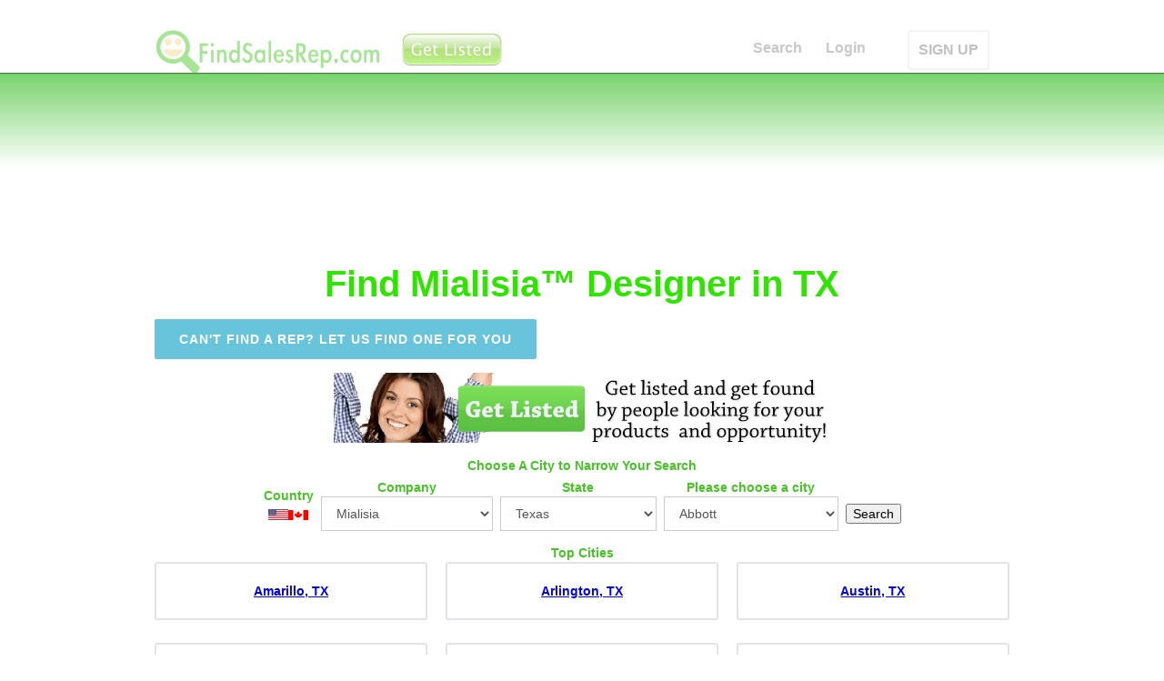

--- FILE ---
content_type: text/html; charset=utf-8
request_url: https://tx.findsalesrep.com/lc/mialisia
body_size: 23281
content:
<!DOCTYPE html>
<html data-wf-site="53ed2ca6a1940fca0ac74bdf" lang="en">
<head>
<meta http-equiv="Content-Type" content="text/html; charset=utf-8" />
  <title>Find Mialisia&trade; Designer in TX | FindSalesRep.com</title>
  <meta charset="utf-8">
  <meta http-equiv="Content-Language" content="en_US" />
  <meta name="viewport" content="width=device-width, initial-scale=1">
  <link rel="stylesheet" type="text/css" href="https://www.findsalesrep.com/themes/box_flow/webflow_raw/css/normalize.css">
  <link rel="stylesheet" type="text/css" href="https://www.findsalesrep.com/themes/box_flow/webflow_raw/css/webflow.css">
  <link rel="stylesheet" type="text/css" href="https://www.findsalesrep.com/themes/box_flow/webflow_raw/css/findsalesrep-home-page.webflow.css">
  
  <script src="https://www.findsalesrep.com/themes/box_flow/webflow_raw/js/jquery.min.js" type="b5d304862929d10a2b23af03-text/javascript"></script>
  <script async type="b5d304862929d10a2b23af03-text/javascript" src="https://www.findsalesrep.com/themes/box_flow/webflow_raw/js/modernizr.js"></script>
  <script async type="b5d304862929d10a2b23af03-text/javascript" src="https://www.findsalesrep.com/themes/box_flow/webflow_raw/js/location-fsr.js"></script>
  <script src="https://www.google.com/recaptcha/api.js" async defer type="b5d304862929d10a2b23af03-text/javascript"></script>
  <link rel="shortcut icon" type="image/x-icon" href="https://www.findsalesrep.com/themes/box_flow/webflow_raw/images/favicon.ico">
  <link rel="apple-touch-icon" href="https://www.findsalesrep.com/themes/box_flow/webflow_raw/images/Icon-72@2x.png">
  <link rel="shortcut icon" href="https://www.findsalesrep.com/favicon.ico?v=2">

<data id='mj-w-res-data' data-token='a642dd24e4d73114850d3d2a92870c2c' class='mj-w-data' data-apikey='8lc' data-w-id='kCC' data-lang='en_US' data-base='https://app.mailjet.com' data-width='640' data-height='431' data-statics='statics'></data>

<div class='mj-w-button mj-w-btn' data-token='a642dd24e4d73114850d3d2a92870c2c' style='font-family: Ubuntu, Helvetica; color: white; padding: 0px 25px; background-color: rgb(49, 227, 0); text-align: center; vertical-align: middle; display: inline-block; border-radius: 3px;'>
    <div style='display: table; height: 45px;'>
        <div style='display: table-cell; vertical-align: middle;'>
            <div class='mj-w-button-content' style='font-family:Ubuntu, Helvetica; display: inline-block; text-align: center; font-size: 13px; vertical-align: middle;'><b>SUBSCRIBE TO OUR NEWSLETTER!</b></div>
        </div>
    </div>
</div>

<script type="b5d304862929d10a2b23af03-text/javascript" src='https://app.mailjet.com/statics/js/widget.modal.js'></script>
<link rel="canonical" href="https://tx.findsalesrep.com/lc/mialisia" />
<meta property="og:title" content='Texas Find Mialisia&trade; Designer in TX | FindSalesRep.com USA' />
<meta property="og:description" content="Find Mialisia&trade; Designer in TX | FindSalesRep.com" />
<meta property="og:image" content="https://www.findsalesrep.com/images/findsalesrep-square-logo-350x350.png" />
 
<script type="b5d304862929d10a2b23af03-text/javascript"> </script>
</head>
<body>
<a name="start"></a>
  
    
      <div class="fixed-navigation">
    


    <div style="text-align: center; margin-bottom: 5px;">

&nbsp;

    </div>
        <div class="w-nav navbar lighttext" data-collapse="medium" data-animation="default" data-duration="400" data-contain="1" data-easing="ease-in-out" data-easing2="ease-in-out">
      <div class="w-container">
        
        <a class="w-nav-brand w-clearfix logo-container" href="https://www.findsalesrep.com/">
                  <img class="logo-icon" src="https://www.findsalesrep.com/images/findsalesrep_logo_100_400_transparent.png" alt="FindSalesRep Logo">
        </a>
			<a href="http://www.findsalesrep.com/info?r=get_listed_button" class='top-upgrade'><img style='margin-left: 3px' width='118px' height='44px' src='https://www.findsalesrep.com/images/get-listed-44.png'></a>
	
        <nav class="w-nav-menu nav-menu-container" role="navigation">
                  <a class="w-nav-link nav-link" href="https://www.findsalesrep.com/">Search</a>
                  <a class="w-nav-link nav-link" href="https://www.findsalesrep.com/user/login">Login</a>
         
          <a class="w-nav-link nav-link outlined" href="http://www.findsalesrep.com/info?r=get_listed_mobile">SIGN UP</a>
                
        </nav>

        <div class="w-nav-button w-clearfix menu-button">
          <h4 class="menu-header">Join!</h4>
        </div>

      </div>
    </div>
  </div>
  <div class="w-hidden-main w-hidden-medium w-hidden-small w-hidden-tiny default-nav-container" id="start">
    <div class="w-nav navbar lighttext" data-collapse="medium" data-animation="default" data-duration="400" data-contain="1" data-easing="ease-in-out" data-easing2="ease-in-out">
      <div class="w-container">
        <a class="w-nav-brand w-clearfix logo-container" href="/">
          <img class="logo-icon" src="/themes/box_flow/webflow_raw/images/findsalesrep_icon_512x512.png" alt="53ed2e0ba1940fca0ac74c20_findsalesrep_icon_512x512.png">
          <h1 class="logo">FindSalesRep.com</h1>
        </a>
        <nav class="w-nav-menu nav-menu-container" role="navigation">

                  <a class="w-nav-link nav-link" href="https://www.findsalesrep.com/">Search</a>
                  <a class="w-nav-link nav-link" href="https://www.findsalesrep.com/testimonials">Testimonials</a>
          <a class="w-nav-link nav-link" href="https://www.findsalesrep.com/prices">Advertising</a>
          <a class="w-nav-link nav-link" href="https://www.findsalesrep.com/features">Features</a>
          <a class="w-nav-link nav-link" href="https://www.findsalesrep.com/cart">Cart</a>
          <a class="w-nav-link nav-link" href="https://www.findsalesrep.com/user/login">Login</a>
          <a class="w-nav-link nav-link outlined" href="https://www.findsalesrep.com/prices">GET LISTED</a>
        
        </nav>
        <div class="w-nav-button w-clearfix menu-button">
          <h4 class="menu-header">Menu</h4>
        </div>
      </div>
    </div>
  </div>
  <div class="page-header top-gradient" data-ix="display-fixed-nav">
    
        
    
  </div> <!-- end page-header -->



<div class='page-content'>
 <h2 class='page-title' data-ix='fade-from-top-load'>Find Mialisia&trade; Designer in TX</h2>
    <div class='w-container container centered'>
        <a class='button cantfindrep' href='https://www.findsalesrep.com/content/find-me-sales-rep'>Can't find a rep? let us find one for you</a>
    </div>

        <div class='w-container container centered'>
<div class='get-listed'><a href='http://www.findsalesrep.com/info?r=serp'><img src='https://www.findsalesrep.com/images/get-listed.png'></a></div></div>
<div class='w-container container centered'>
</div><div class='w-container container centered'>
<div class='hx'>Choose A City to Narrow Your Search</div><div class='searchbox_wrapper'><form id='company_form' action='/find' method='POST'><div class='searchbox sb_country'><div class=hx>Country</div><span class=cflag><img src='/images/usa-flag-22px.png' title='United States of America' border=0></span><a href='http://on.findsalesrep.com/'><img src='/images/canada-flag-2-22px.png' title='Canada Provinces' border=0></a></div><div class='searchbox sb_company'><div class=hx>Company</div><select id=select_company name=company class="w-input companies"><option value="">&nbsp;</option><option value='3000bc' >3000BC</option><option value='4life-research' >4Life Research</option><option value='5linx' >5LINX</option><option value='acn' >ACN</option><option value='adornable.u' >adornable.u</option><option value='advertiser' >ADVERTISER</option><option value='advocare' >Advocare</option><option value='all-natural-assets' >All Natural Asset...</option><option value='alureve' >AlureVe</option><option value='ambit-energy' >Ambit Energy</option><option value='ameo-essential-oils' >Ameo Essential Oi...</option><option value='ameriplan-usa' >Ameriplan USA</option><option value='ampegy' >Ampegy</option><option value='ams-health-sciences' >AMS Health Scienc...</option><option value='amsoil' >AMSOIL</option><option value='amway' >Amway</option><option value='apriori-beauty' >Apriori Beauty</option><option value='arbonne' >Arbonne</option><option value='ardyss' >Ardyss</option><option value='asea' >ASEA</option><option value='asirvia' >Asirvia</option><option value='athenas-home-novelties' >Athenas Home Nove...</option><option value='ava-anderson-non-toxic' >Ava Anderson Non ...</option><option value='avon' >Avon</option><option value='azuli-skye' >Azuli Skye</option><option value='b-epic' >B Epic</option><option value='bandals-footwear' >Bandals Footwear</option><option value='barefoot-books' >Barefoot Books</option><option value='bcharmed' >bCharmed</option><option value='beachbody:-p90x,-insanity' >Beachbody: P90X, ...</option><option value='beauticontrol' >BeautiControl</option><option value='beauty-society' >Beauty Society</option><option value='beautycounter' >Beautycounter</option><option value='befragrant' >beFragrant</option><option value='beijo' >Beijo</option><option value='bella-speranza' >Bella Speranza</option><option value='bellamora' >Bellamora</option><option value='bellaroma:-candles' >Bellaroma: Candle...</option><option value='beyond-organic' >Beyond Organic</option><option value='blessings-unlimited' >Blessings Unlimit...</option><option value='body-fx' >Body FX</option><option value='boresha-international' >Boresha Internati...</option><option value='celadon-road' >Celadon Road</option><option value='celebrating-home' >Celebrating Home</option><option value='choffy' >Choffy</option><option value='cieaura' >CieAura</option><option value='clever-container' >Clever Container</option><option value='close-to-my-heart' >Close To My Heart</option><option value='cloud-9-parties' >Cloud 9 Parties</option><option value='color-by-amber' >Color By Amber</option><option value='color-street' >Color Street</option><option value='consumer-choice-marketing' >Consumer Choice M...</option><option value='cookie-lee-jewelry' >Cookie Lee Jewelr...</option><option value='country-gourmet-home' >Country Gourmet H...</option><option value='creative-memories' >Creative Memories</option><option value='cyber-wealth-7' >Cyber Wealth 7</option><option value='damsel-in-defense' >Damsel in Defense</option><option value='demarle-at-home' >Demarle at Home</option><option value='dirt-broke-gourmet' >Dirt Broke Gourme...</option><option value='discovery-toys' >Discovery Toys</option><option value='do-you-bake' >Do You Bake</option><option value='doterra' >doTERRA</option><option value='dove-chocolate-discoveries' >Dove Chocolate Di...</option><option value='eclipse-candle-company' >Eclipse Candle Co...</option><option value='ecosway' >eCosway</option><option value='empowerment-flex-marketing' >Empowerment Flex ...</option><option value='essante-organics' >Essante Organics</option><option value='evolv' >Evolv</option><option value='facial5' >Facial5</option><option value='fgxpress' >FGXPRESS</option><option value='fibi-and-clo' >fibi and clo</option><option value='fm-world' >FM World</option><option value='for-every-home' >For Every Home</option><option value='for-your-pleasure' >For Your Pleasure</option><option value='gelmoment' >GelMoment</option><option value='global-wealth-trade-corp' >Global Wealth Tra...</option><option value='gold-canyon' >Gold Canyon</option><option value='grace-adele' >Grace Adele</option><option value='green-mountain-energy' >Green Mountain En...</option><option value='green-organics-international' >Green Organics In...</option><option value='h2o-at-home' >H2O at Home</option><option value='hbnaturals' >HBNaturals</option><option value='healy-world' >Healy World</option><option value='herbalife' >Herbalife</option><option value='immunotec-research' >Immunotec Researc...</option><option value='in-a-pikle' >In A Pikle</option><option value='independence-energy-alliance' >Independence Ener...</option><option value='initial-outfitters' >Initial Outfitter...</option><option value='initials-inc' >Initials Inc</option><option value='intimate-expressions' >Intimate Expressi...</option><option value='invado-international' >Invado Internatio...</option><option value='isagenix' >Isagenix</option><option value='itworks' >ItWorks</option><option value='j.r.-watkins-naturals' >J.R. Watkins Natu...</option><option value='jade-and-jasper' >Jade and Jasper</option><option value='jafra-cosmetics' >JAFRA Cosmetics</option><option value='jamberry-nails' >Jamberry Nails</option><option value='javita' >Javita</option><option value='jerky-direct' >Jerky Direct</option><option value='jeunesse-global' >Jeunesse Global</option><option value='jewel-kade' >Jewel Kade</option><option value='jewelry-in-candles' >Jewelry in Candle...</option><option value='jockey-person-to-person' >Jockey Person to ...</option><option value='jordan-essentials' >Jordan Essentials</option><option value='jujubelle' >JuJuBelle</option><option value='just-jewelry' >Just Jewelry</option><option value='kall8' >Kall8</option><option value='kangen-water' >Kangen Water</option><option value='karatbars-international' >Karatbars Interna...</option><option value='keep-collective' >Keep Collective</option><option value='kitcheneez' >Kitcheneez</option><option value='kyani' >Kyani</option><option value='latasia' >LATASIA</option><option value='lattice-and-ivy' >Lattice and Ivy</option><option value='le-vel' >Le Vel</option><option value='legalshield' >LegalShield</option><option value='lemongrass-spa' >Lemongrass Spa</option><option value='lia-sophia' >Lia Sophia</option><option value='liberty-lady-designs' >Liberty Lady Desi...</option><option value='lifepharm-global-network' >LifePharm Global ...</option><option value='lifevantage' >LifeVantage</option><option value='lillia-rose' >Lillia Rose</option><option value='lilybean-and-baxter' >LilyBean and Baxt...</option><option value='limu' >LIMU</option><option value='liv' >Liv</option><option value='livesmart-360' >LiveSmart 360</option><option value='llynda-more-boots' >Llynda More Boots</option><option value='longaberger' >Longaberger</option><option value='lumaxa' >Lumaxa</option><option value='lyoness-international' >Lyoness Internati...</option><option value='madison-handbags' >Madison Handbags</option><option value='magnetix-wellness' >Magnetix Wellness</option><option value='magnolia-and-vine' >Magnolia and Vine</option><option value='makeup-eraser' >Makeup Eraser</option><option value='mannazo-global' >MannaZo Global</option><option value='mark' >Mark</option><option value='market-america' >Market America</option><option value='mary-kay' >Mary Kay</option><option value='melaleuca' >Melaleuca</option><option value='metagenics' >Metagenics</option><option value='mia-bath-and-body' >Mia Bath and Body</option><option value='mialisia' selected>Mialisia</option><option value='miche-bag' >Miche Bag</option><option value='momentis' >Momentis</option><option value='monat' >Monat</option><option value='monavie' >MonaVie</option><option value='motor-club-of-america' >Motor Club of Ame...</option><option value='multipure-drinking-water-systems' >Multipure Drinkin...</option><option value='my-bling-place' >My Bling Place</option><option value='my-mickey-vacation-travel' >My Mickey Vacatio...</option><option value='my-utility-brokers' >My Utility Broker...</option><option value='my-video-talk-usa' >My Video Talk USA</option><option value='mynyloxin' >MyNyloxin</option><option value='neora' >Neora</option><option value='new-vision-international' >New Vision Intern...</option><option value='nikken' >Nikken</option><option value='north-american-power' >North American Po...</option><option value='norwex' >Norwex</option><option value='novae' >Novae</option><option value='novica-live' >NOVICA Live</option><option value='nu-skin' >Nu Skin</option><option value='nutrilite' >Nutrilite</option><option value='nuverus' >NuVerus</option><option value='nyr-organic' >NYR Organic</option><option value='one-hope-wine' >One Hope Wine</option><option value='organo-gold' >OrGano Gold</option><option value='origami-owl' >Origami Owl</option><option value='our-hearts-desire' >Our Hearts Desire</option><option value='pampered-chef' >Pampered Chef</option><option value='pangea-organics' >Pangea Organics</option><option value='paparazzi-accessories' >Paparazzi Accesso...</option><option value='park-lane-jewelry' >Park Lane Jewelry</option><option value='partygals' >PartyGals</option><option value='partylite' >PartyLite</option><option value='passion-parties' >Passion Parties</option><option value='perfectly-posh' >Perfectly Posh</option><option value='pet-protector' >Pet Protector</option><option value='pink-papaya' >Pink Papaya</option><option value='pink-zebra' >Pink Zebra</option><option value='pirate-n-princess-vacations' >Pirate n Princess...</option><option value='plannet-marketing' >PlanNet Marketing</option><option value='plexus-slim' >Plexus Slim</option><option value='premier-designs' >Premier Designs</option><option value='primerica' >Primerica</option><option value='princess-house' >Princess House</option><option value='pure-romance' >Pure Romance</option><option value='purium-health-products' >Purium Health Pro...</option><option value='radiantly-you' >Radiantly You</option><option value='real-time-pain-relief' >Real Time Pain Re...</option><option value='regeneration-usa' >Regeneration USA</option><option value='rendi' >Rendi</option><option value='rodan-and-fields' >Rodan and Fields</option><option value='ruby-ribbon' >Ruby Ribbon</option><option value='saba:-ace' >Saba: ACE</option><option value='savvi' >Savvi</option><option value='scent-sations' >Scent Sations</option><option value='scentsy' >Scentsy</option><option value='seacret-direct' >Seacret Direct</option><option value='send-out-cards' >Send Out Cards</option><option value='senegence' >SeneGence</option><option value='sfi' >SFI</option><option value='shaklee' >Shaklee</option><option value='shirley-j' >Shirley J</option><option value='signature-homestyles' >Signature HomeSty...</option><option value='silpada' >Silpada</option><option value='simply-aroma' >Simply Aroma</option><option value='simply-you' >Simply You</option><option value='sinsations-parties' >Sinsations Partie...</option><option value='sisel-international' >Sisel Internation...</option><option value='skinny-body-care' >Skinny Body Care</option><option value='slumber-parties' >Slumber Parties</option><option value='solavei' >Solavei</option><option value='solely-jane' >Solely Jane</option><option value='south-hill-designs' >South Hill Design...</option><option value='stampin-up' >Stampin Up</option><option value='steeped-tea' >Steeped Tea</option><option value='stella-and-dot' >Stella and Dot</option><option value='style-dots' >Style Dots</option><option value='sunset-gourmet-food-company' >Sunset Gourmet Fo...</option><option value='sweet-minerals' >Sweet Minerals</option><option value='sweet-toy-delights' >Sweet Toy Delight...</option><option value='tasteful-treasures' >Tasteful Treasure...</option><option value='tastefully-simple' >Tastefully Simple</option><option value='team-effort-network' >Team Effort Netwo...</option><option value='the-gourmet-cupboard' >The Gourmet Cupbo...</option><option value='the-heart-link-network' >The Heart Link Ne...</option><option value='the-traveling-vineyard' >The Traveling Vin...</option><option value='the-trump-network' >The Trump Network</option><option value='thirty-one-gifts' >Thirty One Gifts</option><option value='thrive-life' >Thrive Life</option><option value='tocara' >TOCARA</option><option value='total-life-changes:-iaso-tea' >Total Life Change...</option><option value='touchstone-crystal-by-swarovski' >Touchstone Crysta...</option><option value='traci-lynn-fashion-jewelry' >Traci Lynn Fashio...</option><option value='treskinrx' >TreSkinRX</option><option value='trivita' >TriVita</option><option value='truaura-beauty' >TruAura Beauty</option><option value='truvision-health' >TruVision Health</option><option value='tupperware' >Tupperware</option><option value='tyra-beauty' >TYRA Beauty</option><option value='unicity:-bios-life-slim' >Unicity: Bios Lif...</option><option value='uppercase-living' >Uppercase Living</option><option value='usana' >USANA</option><option value='usborne-books' >Usborne Books</option><option value='vasayo' >Vasayo</option><option value='vault-denim' >Vault Denim</option><option value='velata' >Velata</option><option value='vemma' >Vemma</option><option value='vidacup' >Vidacup</option><option value='visalus' >ViSalus</option><option value='visi' >Visi</option><option value='vitel-wireless' >Vitel Wireless</option><option value='votre-vu' >Votre Vu</option><option value='voyager-health-technologies' >Voyager Health Te...</option><option value='wake-up-now' >Wake Up Now</option><option value='wellmed-global' >WellMed Global</option><option value='wildtree' >Wildtree</option><option value='willow-house' >Willow House</option><option value='wineshop-at-home' >WineShop at Home</option><option value='wishing-well-travel' >Wishing Well Trav...</option><option value='world-global-network' >World Global Netw...</option><option value='worldventures' >WorldVentures</option><option value='wowwe' >WowWe</option><option value='xango' >Xango</option><option value='xocai' >Xocai</option><option value='xplocial' >Xplocial</option><option value='young-living-essential-oils' >Young Living Esse...</option><option value='youngevity' >Youngevity</option><option value='younique' >Younique</option><option value='ytb-travel-network' >YTB Travel Networ...</option><option value='zija-international' >Zija Internationa...</option><option value='zinzino' >ZINZINO</option><option value='zurvita' >Zurvita</option></select></div><div class='searchbox sb_state'><div class=hx>State</div><select id='select_state' name='state' class='w-input states'><option value='al' class='state'>Alabama</option><option value='ak' class='state'>Alaska</option><option value='az' class='state'>Arizona</option><option value='ar' class='state'>Arkansas</option><option value='ca' class='state'>California</option><option value='co' class='state'>Colorado</option><option value='ct' class='state'>Connecticut</option><option value='de' class='state'>Delaware</option><option value='dc' class='state'>District Of Columbia</option><option value='fl' class='state'>Florida</option><option value='ga' class='state'>Georgia</option><option value='hi' class='state'>Hawaii</option><option value='id' class='state'>Idaho</option><option value='il' class='state'>Illinois</option><option value='in' class='state'>Indiana</option><option value='ia' class='state'>Iowa</option><option value='ks' class='state'>Kansas</option><option value='ky' class='state'>Kentucky</option><option value='la' class='state'>Louisiana</option><option value='me' class='state'>Maine</option><option value='md' class='state'>Maryland</option><option value='ma' class='state'>Massachusetts</option><option value='mi' class='state'>Michigan</option><option value='mn' class='state'>Minnesota</option><option value='ms' class='state'>Mississippi</option><option value='mo' class='state'>Missouri</option><option value='mt' class='state'>Montana</option><option value='ne' class='state'>Nebraska</option><option value='nv' class='state'>Nevada</option><option value='nh' class='state'>New Hampshire</option><option value='nj' class='state'>New Jersey</option><option value='nm' class='state'>New Mexico</option><option value='ny' class='state'>New York</option><option value='nc' class='state'>North Carolina</option><option value='nd' class='state'>North Dakota</option><option value='oh' class='state'>Ohio</option><option value='ok' class='state'>Oklahoma</option><option value='or' class='state'>Oregon</option><option value='pa' class='state'>Pennsylvania</option><option value='ri' class='state'>Rhode Island</option><option value='sc' class='state'>South Carolina</option><option value='sd' class='state'>South Dakota</option><option value='tn' class='state'>Tennessee</option><option value='tx' class='state' selected>Texas</option><option value='ut' class='state'>Utah</option><option value='vt' class='state'>Vermont</option><option value='va' class='state'>Virginia</option><option value='wa' class='state'>Washington</option><option value='wv' class='state'>West Virginia</option><option value='wi' class='state'>Wisconsin</option><option value='wy' class='state'>Wyoming</option></select></div><div class='searchbox sb_city'><div class=hx>Please choose a city<br /><select id='select_city' name='city' class='w-input cities'>
<option value='Abbott'>Abbott</option>
<option value='Abernathy'>Abernathy</option>
<option value='Abilene'>Abilene</option>
<option value='Ace'>Ace</option>
<option value='Ackerly'>Ackerly</option>
<option value='Addison'>Addison</option>
<option value='Adkins'>Adkins</option>
<option value='Adrian'>Adrian</option>
<option value='Afton'>Afton</option>
<option value='Agua Dulce'>Agua Dulce</option>
<option value='Aiken'>Aiken</option>
<option value='Alamo'>Alamo</option>
<option value='Alanreed'>Alanreed</option>
<option value='Alba'>Alba</option>
<option value='Albany'>Albany</option>
<option value='Aledo'>Aledo</option>
<option value='Alice'>Alice</option>
<option value='Alief'>Alief</option>
<option value='Allen'>Allen</option>
<option value='Alleyton'>Alleyton</option>
<option value='Allison'>Allison</option>
<option value='Alpine'>Alpine</option>
<option value='Altair'>Altair</option>
<option value='Alto'>Alto</option>
<option value='Alvarado'>Alvarado</option>
<option value='Alvin'>Alvin</option>
<option value='Alvord'>Alvord</option>
<option value='Amarillo'>Amarillo</option>
<option value='Amherst'>Amherst</option>
<option value='Anahuac'>Anahuac</option>
<option value='Anderson'>Anderson</option>
<option value='Andrews'>Andrews</option>
<option value='Angleton'>Angleton</option>
<option value='Angus'>Angus</option>
<option value='Anna'>Anna</option>
<option value='Annona'>Annona</option>
<option value='Anson'>Anson</option>
<option value='Anthony'>Anthony</option>
<option value='Anton'>Anton</option>
<option value='Apple Springs'>Apple Springs</option>
<option value='Aquilla'>Aquilla</option>
<option value='Aransas Pass'>Aransas Pass</option>
<option value='Archer City'>Archer City</option>
<option value='Argyle'>Argyle</option>
<option value='Arlington'>Arlington</option>
<option value='Armstrong'>Armstrong</option>
<option value='Arp'>Arp</option>
<option value='Art'>Art</option>
<option value='Artesia Wells'>Artesia Wells</option>
<option value='Arthur City'>Arthur City</option>
<option value='Asherton'>Asherton</option>
<option value='Aspermont'>Aspermont</option>
<option value='Atascosa'>Atascosa</option>
<option value='Athens'>Athens</option>
<option value='Atlanta'>Atlanta</option>
<option value='Aubrey'>Aubrey</option>
<option value='Austin'>Austin</option>
<option value='Austwell'>Austwell</option>
<option value='Avalon'>Avalon</option>
<option value='Avery'>Avery</option>
<option value='Avinger'>Avinger</option>
<option value='Avoca'>Avoca</option>
<option value='Axtell'>Axtell</option>
<option value='Azle'>Azle</option>
<option value='Bacliff'>Bacliff</option>
<option value='Bagwell'>Bagwell</option>
<option value='Bailey'>Bailey</option>
<option value='Baird'>Baird</option>
<option value='Ballinger'>Ballinger</option>
<option value='Balmorhea'>Balmorhea</option>
<option value='Bandera'>Bandera</option>
<option value='Bangs'>Bangs</option>
<option value='Banquete'>Banquete</option>
<option value='Bardwell'>Bardwell</option>
<option value='Barker'>Barker</option>
<option value='Barksdale'>Barksdale</option>
<option value='Barnhart'>Barnhart</option>
<option value='Barry'>Barry</option>
<option value='Barstow'>Barstow</option>
<option value='Bartlett'>Bartlett</option>
<option value='Bastrop'>Bastrop</option>
<option value='Batesville'>Batesville</option>
<option value='Batson'>Batson</option>
<option value='Bay City'>Bay City</option>
<option value='Bayside'>Bayside</option>
<option value='Baytown'>Baytown</option>
<option value='Beasley'>Beasley</option>
<option value='Beaumont'>Beaumont</option>
<option value='Bebe'>Bebe</option>
<option value='Beckville'>Beckville</option>
<option value='Bedford'>Bedford</option>
<option value='Bedias'>Bedias</option>
<option value='Beeville'>Beeville</option>
<option value='Bellaire'>Bellaire</option>
<option value='Bellevue'>Bellevue</option>
<option value='Bells'>Bells</option>
<option value='Bellville'>Bellville</option>
<option value='Belmont'>Belmont</option>
<option value='Belton'>Belton</option>
<option value='Ben Bolt'>Ben Bolt</option>
<option value='Ben Franklin'>Ben Franklin</option>
<option value='Ben Wheeler'>Ben Wheeler</option>
<option value='Benavides'>Benavides</option>
<option value='Bend'>Bend</option>
<option value='Benjamin'>Benjamin</option>
<option value='Berclair'>Berclair</option>
<option value='Bergheim'>Bergheim</option>
<option value='Bertram'>Bertram</option>
<option value='Big Bend National Park'>Big Bend National Park</option>
<option value='Big Lake'>Big Lake</option>
<option value='Big Sandy'>Big Sandy</option>
<option value='Big Spring'>Big Spring</option>
<option value='Big Wells'>Big Wells</option>
<option value='Bigfoot'>Bigfoot</option>
<option value='Bishop'>Bishop</option>
<option value='Bivins'>Bivins</option>
<option value='Blackwell'>Blackwell</option>
<option value='Blanco'>Blanco</option>
<option value='Blanket'>Blanket</option>
<option value='Bledsoe'>Bledsoe</option>
<option value='Bleiblerville'>Bleiblerville</option>
<option value='Blessing'>Blessing</option>
<option value='Bloomburg'>Bloomburg</option>
<option value='Blooming Grove'>Blooming Grove</option>
<option value='Bloomington'>Bloomington</option>
<option value='Blossom'>Blossom</option>
<option value='Blue Ridge'>Blue Ridge</option>
<option value='Bluegrove'>Bluegrove</option>
<option value='Bluff Dale'>Bluff Dale</option>
<option value='Bluffton'>Bluffton</option>
<option value='Blum'>Blum</option>
<option value='Boerne'>Boerne</option>
<option value='Bogata'>Bogata</option>
<option value='Boling'>Boling</option>
<option value='Bon Wier'>Bon Wier</option>
<option value='Bonham'>Bonham</option>
<option value='Booker'>Booker</option>
<option value='Borger'>Borger</option>
<option value='Bovina'>Bovina</option>
<option value='Bowie'>Bowie</option>
<option value='Boyd'>Boyd</option>
<option value='Boys Ranch'>Boys Ranch</option>
<option value='Brackettville'>Brackettville</option>
<option value='Brady'>Brady</option>
<option value='Brandon'>Brandon</option>
<option value='Brashear'>Brashear</option>
<option value='Brazoria'>Brazoria</option>
<option value='Breckenridge'>Breckenridge</option>
<option value='Bremond'>Bremond</option>
<option value='Brenham'>Brenham</option>
<option value='Bridge City'>Bridge City</option>
<option value='Bridgeport'>Bridgeport</option>
<option value='Briggs'>Briggs</option>
<option value='Briscoe'>Briscoe</option>
<option value='Broaddus'>Broaddus</option>
<option value='Bronson'>Bronson</option>
<option value='Bronte'>Bronte</option>
<option value='Brookeland'>Brookeland</option>
<option value='Brookesmith'>Brookesmith</option>
<option value='Brookshire'>Brookshire</option>
<option value='Brookston'>Brookston</option>
<option value='Brownfield'>Brownfield</option>
<option value='Brownsboro'>Brownsboro</option>
<option value='Brownsville'>Brownsville</option>
<option value='Brownwood'>Brownwood</option>
<option value='Bruceville'>Bruceville</option>
<option value='Bruni'>Bruni</option>
<option value='Bryan'>Bryan</option>
<option value='Bryson'>Bryson</option>
<option value='Buchanan Dam'>Buchanan Dam</option>
<option value='Buckholts'>Buckholts</option>
<option value='Buda'>Buda</option>
<option value='Buffalo'>Buffalo</option>
<option value='Buffalo Gap'>Buffalo Gap</option>
<option value='Bula'>Bula</option>
<option value='Bullard'>Bullard</option>
<option value='Bulverde'>Bulverde</option>
<option value='Buna'>Buna</option>
<option value='Burkburnett'>Burkburnett</option>
<option value='Burkett'>Burkett</option>
<option value='Burkeville'>Burkeville</option>
<option value='Burleson'>Burleson</option>
<option value='Burlington'>Burlington</option>
<option value='Burnet'>Burnet</option>
<option value='Burton'>Burton</option>
<option value='Bushland'>Bushland</option>
<option value='Byers'>Byers</option>
<option value='Bynum'>Bynum</option>
<option value='Cactus'>Cactus</option>
<option value='Caddo'>Caddo</option>
<option value='Caddo Mills'>Caddo Mills</option>
<option value='Caldwell'>Caldwell</option>
<option value='Call'>Call</option>
<option value='Calliham'>Calliham</option>
<option value='Calvert'>Calvert</option>
<option value='Camden'>Camden</option>
<option value='Cameron'>Cameron</option>
<option value='Camp Wood'>Camp Wood</option>
<option value='Campbell'>Campbell</option>
<option value='Campbellton'>Campbellton</option>
<option value='Canadian'>Canadian</option>
<option value='Canton'>Canton</option>
<option value='Canutillo'>Canutillo</option>
<option value='Canyon'>Canyon</option>
<option value='Canyon Lake'>Canyon Lake</option>
<option value='Carbon'>Carbon</option>
<option value='Carey'>Carey</option>
<option value='Carlsbad'>Carlsbad</option>
<option value='Carlton'>Carlton</option>
<option value='Carmine'>Carmine</option>
<option value='Carrizo Springs'>Carrizo Springs</option>
<option value='Carrollton'>Carrollton</option>
<option value='Carthage'>Carthage</option>
<option value='Cason'>Cason</option>
<option value='Castell'>Castell</option>
<option value='Castroville'>Castroville</option>
<option value='Cat Spring'>Cat Spring</option>
<option value='Catarina'>Catarina</option>
<option value='Cayuga'>Cayuga</option>
<option value='Cedar Creek'>Cedar Creek</option>
<option value='Cedar Hill'>Cedar Hill</option>
<option value='Cedar Lane'>Cedar Lane</option>
<option value='Cedar Park'>Cedar Park</option>
<option value='Cee Vee'>Cee Vee</option>
<option value='Celeste'>Celeste</option>
<option value='Celina'>Celina</option>
<option value='Center'>Center</option>
<option value='Center Point'>Center Point</option>
<option value='Centerville'>Centerville</option>
<option value='Centralia'>Centralia</option>
<option value='Chalk'>Chalk</option>
<option value='Chandler'>Chandler</option>
<option value='Channelview'>Channelview</option>
<option value='Channing'>Channing</option>
<option value='Chapman Ranch'>Chapman Ranch</option>
<option value='Chappell Hill'>Chappell Hill</option>
<option value='Charlotte'>Charlotte</option>
<option value='Chatfield'>Chatfield</option>
<option value='Cherokee'>Cherokee</option>
<option value='Chester'>Chester</option>
<option value='Chico'>Chico</option>
<option value='Chicota'>Chicota</option>
<option value='Childress'>Childress</option>
<option value='Chillicothe'>Chillicothe</option>
<option value='Chilton'>Chilton</option>
<option value='China'>China</option>
<option value='China Spring'>China Spring</option>
<option value='Chireno'>Chireno</option>
<option value='Chriesman'>Chriesman</option>
<option value='Christine'>Christine</option>
<option value='Christoval'>Christoval</option>
<option value='Cibolo'>Cibolo</option>
<option value='Cisco'>Cisco</option>
<option value='Clarendon'>Clarendon</option>
<option value='Clarksville'>Clarksville</option>
<option value='Claude'>Claude</option>
<option value='Clay'>Clay</option>
<option value='Clayton'>Clayton</option>
<option value='Cleburne'>Cleburne</option>
<option value='Cleveland'>Cleveland</option>
<option value='Clifton'>Clifton</option>
<option value='Clint'>Clint</option>
<option value='Clute'>Clute</option>
<option value='Clyde'>Clyde</option>
<option value='Coahoma'>Coahoma</option>
<option value='Coldspring'>Coldspring</option>
<option value='Coleman'>Coleman</option>
<option value='College Station'>College Station</option>
<option value='Collegeport'>Collegeport</option>
<option value='Colleyville'>Colleyville</option>
<option value='Collinsville'>Collinsville</option>
<option value='Colmesneil'>Colmesneil</option>
<option value='Colorado City'>Colorado City</option>
<option value='Columbus'>Columbus</option>
<option value='Comanche'>Comanche</option>
<option value='Combes'>Combes</option>
<option value='Comfort'>Comfort</option>
<option value='Commerce'>Commerce</option>
<option value='Como'>Como</option>
<option value='Comstock'>Comstock</option>
<option value='Concan'>Concan</option>
<option value='Concepcion'>Concepcion</option>
<option value='Concord'>Concord</option>
<option value='Conroe'>Conroe</option>
<option value='Converse'>Converse</option>
<option value='Cookville'>Cookville</option>
<option value='Coolidge'>Coolidge</option>
<option value='Cooper'>Cooper</option>
<option value='Copeville'>Copeville</option>
<option value='Coppell'>Coppell</option>
<option value='Copperas Cove'>Copperas Cove</option>
<option value='Corinth'>Corinth</option>
<option value='Corpus Christi'>Corpus Christi</option>
<option value='Corrigan'>Corrigan</option>
<option value='Corsicana'>Corsicana</option>
<option value='Cost'>Cost</option>
<option value='Cotton Center'>Cotton Center</option>
<option value='Cotulla'>Cotulla</option>
<option value='Coupland'>Coupland</option>
<option value='Covington'>Covington</option>
<option value='Coyanosa'>Coyanosa</option>
<option value='Crandall'>Crandall</option>
<option value='Crane'>Crane</option>
<option value='Cranfills Gap'>Cranfills Gap</option>
<option value='Crawford'>Crawford</option>
<option value='Cresson'>Cresson</option>
<option value='Crockett'>Crockett</option>
<option value='Crosby'>Crosby</option>
<option value='Crosbyton'>Crosbyton</option>
<option value='Cross Plains'>Cross Plains</option>
<option value='Crowell'>Crowell</option>
<option value='Crowley'>Crowley</option>
<option value='Crystal City'>Crystal City</option>
<option value='Cuero'>Cuero</option>
<option value='Cumby'>Cumby</option>
<option value='Cuney'>Cuney</option>
<option value='Cunningham'>Cunningham</option>
<option value='Cushing'>Cushing</option>
<option value='Cypress'>Cypress</option>
<option value='D Hanis'>D Hanis</option>
<option value='Daingerfield'>Daingerfield</option>
<option value='Daisetta'>Daisetta</option>
<option value='Dale'>Dale</option>
<option value='Dalhart'>Dalhart</option>
<option value='Dallardsville'>Dallardsville</option>
<option value='Dallas'>Dallas</option>
<option value='Damon'>Damon</option>
<option value='Danbury'>Danbury</option>
<option value='Danciger'>Danciger</option>
<option value='Danevang'>Danevang</option>
<option value='Darrouzett'>Darrouzett</option>
<option value='Davilla'>Davilla</option>
<option value='Dawn'>Dawn</option>
<option value='Dawson'>Dawson</option>
<option value='Dayton'>Dayton</option>
<option value='De Berry'>De Berry</option>
<option value='De Kalb'>De Kalb</option>
<option value='De Leon'>De Leon</option>
<option value='Deanville'>Deanville</option>
<option value='Decatur'>Decatur</option>
<option value='Deer Park'>Deer Park</option>
<option value='Del Rio'>Del Rio</option>
<option value='Del Valle'>Del Valle</option>
<option value='Dell City'>Dell City</option>
<option value='Delmita'>Delmita</option>
<option value='Denison'>Denison</option>
<option value='Dennis'>Dennis</option>
<option value='Denton'>Denton</option>
<option value='Denver City'>Denver City</option>
<option value='Deport'>Deport</option>
<option value='Desdemona'>Desdemona</option>
<option value='Desoto'>Desoto</option>
<option value='Detroit'>Detroit</option>
<option value='Devers'>Devers</option>
<option value='Devine'>Devine</option>
<option value='Deweyville'>Deweyville</option>
<option value='Diana'>Diana</option>
<option value='Diboll'>Diboll</option>
<option value='Dickens'>Dickens</option>
<option value='Dickinson'>Dickinson</option>
<option value='Dike'>Dike</option>
<option value='Dilley'>Dilley</option>
<option value='Dime Box'>Dime Box</option>
<option value='Dimmitt'>Dimmitt</option>
<option value='Dinero'>Dinero</option>
<option value='Dobbin'>Dobbin</option>
<option value='Dodd City'>Dodd City</option>
<option value='Dodge'>Dodge</option>
<option value='Dodson'>Dodson</option>
<option value='Donie'>Donie</option>
<option value='Donna'>Donna</option>
<option value='Doole'>Doole</option>
<option value='Doss'>Doss</option>
<option value='Doucette'>Doucette</option>
<option value='Dougherty'>Dougherty</option>
<option value='Douglass'>Douglass</option>
<option value='Douglassville'>Douglassville</option>
<option value='Driftwood'>Driftwood</option>
<option value='Dripping Springs'>Dripping Springs</option>
<option value='Driscoll'>Driscoll</option>
<option value='Dryden'>Dryden</option>
<option value='Dublin'>Dublin</option>
<option value='Dumas'>Dumas</option>
<option value='Dumont'>Dumont</option>
<option value='Duncanville'>Duncanville</option>
<option value='Dunn'>Dunn</option>
<option value='Dyess AFB'>Dyess AFB</option>
<option value='Eagle Lake'>Eagle Lake</option>
<option value='Eagle Pass'>Eagle Pass</option>
<option value='Early'>Early</option>
<option value='Earth'>Earth</option>
<option value='East Bernard'>East Bernard</option>
<option value='Eastland'>Eastland</option>
<option value='Easton'>Easton</option>
<option value='Ecleto'>Ecleto</option>
<option value='Ector'>Ector</option>
<option value='Edcouch'>Edcouch</option>
<option value='Eddy'>Eddy</option>
<option value='Eden'>Eden</option>
<option value='Edgewood'>Edgewood</option>
<option value='Edinburg'>Edinburg</option>
<option value='Edmonson'>Edmonson</option>
<option value='Edna'>Edna</option>
<option value='Edroy'>Edroy</option>
<option value='Egypt'>Egypt</option>
<option value='El Campo'>El Campo</option>
<option value='El Indio'>El Indio</option>
<option value='El Paso'>El Paso</option>
<option value='Eldorado'>Eldorado</option>
<option value='Electra'>Electra</option>
<option value='Elgin'>Elgin</option>
<option value='Elkhart'>Elkhart</option>
<option value='Ellinger'>Ellinger</option>
<option value='Elm Mott'>Elm Mott</option>
<option value='Elmaton'>Elmaton</option>
<option value='Elmendorf'>Elmendorf</option>
<option value='Elmo'>Elmo</option>
<option value='Elsa'>Elsa</option>
<option value='Elysian Fields'>Elysian Fields</option>
<option value='Emory'>Emory</option>
<option value='Encinal'>Encinal</option>
<option value='Encino'>Encino</option>
<option value='Energy'>Energy</option>
<option value='Enloe'>Enloe</option>
<option value='Ennis'>Ennis</option>
<option value='Enochs'>Enochs</option>
<option value='Eola'>Eola</option>
<option value='Era'>Era</option>
<option value='Estelline'>Estelline</option>
<option value='Etoile'>Etoile</option>
<option value='Euless'>Euless</option>
<option value='Eustace'>Eustace</option>
<option value='Evadale'>Evadale</option>
<option value='Evant'>Evant</option>
<option value='Fabens'>Fabens</option>
<option value='Fairfield'>Fairfield</option>
<option value='Falcon Heights'>Falcon Heights</option>
<option value='Falfurrias'>Falfurrias</option>
<option value='Falls City'>Falls City</option>
<option value='Fannin'>Fannin</option>
<option value='Farmersville'>Farmersville</option>
<option value='Farnsworth'>Farnsworth</option>
<option value='Farwell'>Farwell</option>
<option value='Fate'>Fate</option>
<option value='Fayetteville'>Fayetteville</option>
<option value='Fentress'>Fentress</option>
<option value='Ferris'>Ferris</option>
<option value='Fieldton'>Fieldton</option>
<option value='Fischer'>Fischer</option>
<option value='Flat'>Flat</option>
<option value='Flatonia'>Flatonia</option>
<option value='Flint'>Flint</option>
<option value='Flomot'>Flomot</option>
<option value='Florence'>Florence</option>
<option value='Floresville'>Floresville</option>
<option value='Flower Mound'>Flower Mound</option>
<option value='Floydada'>Floydada</option>
<option value='Fluvanna'>Fluvanna</option>
<option value='Flynn'>Flynn</option>
<option value='Follett'>Follett</option>
<option value='Forestburg'>Forestburg</option>
<option value='Forney'>Forney</option>
<option value='Forreston'>Forreston</option>
<option value='Forsan'>Forsan</option>
<option value='Fort Davis'>Fort Davis</option>
<option value='Fort Hancock'>Fort Hancock</option>
<option value='Fort Hood'>Fort Hood</option>
<option value='Fort McKavett'>Fort McKavett</option>
<option value='Fort Stockton'>Fort Stockton</option>
<option value='Fort Worth'>Fort Worth</option>
<option value='Fowlerton'>Fowlerton</option>
<option value='Francitas'>Francitas</option>
<option value='Franklin'>Franklin</option>
<option value='Frankston'>Frankston</option>
<option value='Fred'>Fred</option>
<option value='Fredericksburg'>Fredericksburg</option>
<option value='Fredonia'>Fredonia</option>
<option value='Freeport'>Freeport</option>
<option value='Freer'>Freer</option>
<option value='Fresno'>Fresno</option>
<option value='Friendswood'>Friendswood</option>
<option value='Friona'>Friona</option>
<option value='Frisco'>Frisco</option>
<option value='Fritch'>Fritch</option>
<option value='Frost'>Frost</option>
<option value='Fruitvale'>Fruitvale</option>
<option value='Fulshear'>Fulshear</option>
<option value='Fulton'>Fulton</option>
<option value='Gail'>Gail</option>
<option value='Gainesville'>Gainesville</option>
<option value='Galena Park'>Galena Park</option>
<option value='Gallatin'>Gallatin</option>
<option value='Galveston'>Galveston</option>
<option value='Ganado'>Ganado</option>
<option value='Garciasville'>Garciasville</option>
<option value='Garden City'>Garden City</option>
<option value='Gardendale'>Gardendale</option>
<option value='Garland'>Garland</option>
<option value='Garrison'>Garrison</option>
<option value='Garwood'>Garwood</option>
<option value='Gary'>Gary</option>
<option value='Gatesville'>Gatesville</option>
<option value='Gause'>Gause</option>
<option value='Geneva'>Geneva</option>
<option value='George West'>George West</option>
<option value='Georgetown'>Georgetown</option>
<option value='Geronimo'>Geronimo</option>
<option value='Giddings'>Giddings</option>
<option value='Gilchrist'>Gilchrist</option>
<option value='Gillett'>Gillett</option>
<option value='Gilmer'>Gilmer</option>
<option value='Girard'>Girard</option>
<option value='Girvin'>Girvin</option>
<option value='Gladewater'>Gladewater</option>
<option value='Glen Flora'>Glen Flora</option>
<option value='Glen Rose'>Glen Rose</option>
<option value='Glidden'>Glidden</option>
<option value='Gober'>Gober</option>
<option value='Godley'>Godley</option>
<option value='Golden'>Golden</option>
<option value='Goldsboro'>Goldsboro</option>
<option value='Goldsmith'>Goldsmith</option>
<option value='Goldthwaite'>Goldthwaite</option>
<option value='Goliad'>Goliad</option>
<option value='Gonzales'>Gonzales</option>
<option value='Goodfellow AFB'>Goodfellow AFB</option>
<option value='Goodrich'>Goodrich</option>
<option value='Gordon'>Gordon</option>
<option value='Gordonville'>Gordonville</option>
<option value='Goree'>Goree</option>
<option value='Gorman'>Gorman</option>
<option value='Gouldbusk'>Gouldbusk</option>
<option value='Graford'>Graford</option>
<option value='Graham'>Graham</option>
<option value='Granbury'>Granbury</option>
<option value='Grand Prairie'>Grand Prairie</option>
<option value='Grand Saline'>Grand Saline</option>
<option value='Grandfalls'>Grandfalls</option>
<option value='Grandview'>Grandview</option>
<option value='Granger'>Granger</option>
<option value='Grapeland'>Grapeland</option>
<option value='Grapevine'>Grapevine</option>
<option value='Greenville'>Greenville</option>
<option value='Greenwood'>Greenwood</option>
<option value='Gregory'>Gregory</option>
<option value='Groesbeck'>Groesbeck</option>
<option value='Groom'>Groom</option>
<option value='Groves'>Groves</option>
<option value='Groveton'>Groveton</option>
<option value='Grulla'>Grulla</option>
<option value='Gruver'>Gruver</option>
<option value='Guerra'>Guerra</option>
<option value='Gun Barrel City'>Gun Barrel City</option>
<option value='Gunter'>Gunter</option>
<option value='Gustine'>Gustine</option>
<option value='Guthrie'>Guthrie</option>
<option value='Guy'>Guy</option>
<option value='Hale Center'>Hale Center</option>
<option value='Hallettsville'>Hallettsville</option>
<option value='Hallsville'>Hallsville</option>
<option value='Haltom City'>Haltom City</option>
<option value='Hamilton'>Hamilton</option>
<option value='Hamlin'>Hamlin</option>
<option value='Hamshire'>Hamshire</option>
<option value='Hankamer'>Hankamer</option>
<option value='Happy'>Happy</option>
<option value='Hardin'>Hardin</option>
<option value='Hargill'>Hargill</option>
<option value='Harker Heights'>Harker Heights</option>
<option value='Harleton'>Harleton</option>
<option value='Harlingen'>Harlingen</option>
<option value='Harper'>Harper</option>
<option value='Harrold'>Harrold</option>
<option value='Hart'>Hart</option>
<option value='Hartley'>Hartley</option>
<option value='Harwood'>Harwood</option>
<option value='Haskell'>Haskell</option>
<option value='Haslet'>Haslet</option>
<option value='Hawkins'>Hawkins</option>
<option value='Hawley'>Hawley</option>
<option value='Hearne'>Hearne</option>
<option value='Hebbronville'>Hebbronville</option>
<option value='Hedley'>Hedley</option>
<option value='Heidenheimer'>Heidenheimer</option>
<option value='Helotes'>Helotes</option>
<option value='Hemphill'>Hemphill</option>
<option value='Hempstead'>Hempstead</option>
<option value='Henderson'>Henderson</option>
<option value='Henrietta'>Henrietta</option>
<option value='Hereford'>Hereford</option>
<option value='Hermleigh'>Hermleigh</option>
<option value='Hewitt'>Hewitt</option>
<option value='Hext'>Hext</option>
<option value='Hico'>Hico</option>
<option value='Hidalgo'>Hidalgo</option>
<option value='Higgins'>Higgins</option>
<option value='High Island'>High Island</option>
<option value='Highlands'>Highlands</option>
<option value='Hillister'>Hillister</option>
<option value='Hillsboro'>Hillsboro</option>
<option value='Hitchcock'>Hitchcock</option>
<option value='Hobson'>Hobson</option>
<option value='Hochheim'>Hochheim</option>
<option value='Hockley'>Hockley</option>
<option value='Holland'>Holland</option>
<option value='Holliday'>Holliday</option>
<option value='Hondo'>Hondo</option>
<option value='Honey Grove'>Honey Grove</option>
<option value='Hooks'>Hooks</option>
<option value='Houston'>Houston</option>
<option value='Howe'>Howe</option>
<option value='Hubbard'>Hubbard</option>
<option value='Huffman'>Huffman</option>
<option value='Hufsmith'>Hufsmith</option>
<option value='Hughes Springs'>Hughes Springs</option>
<option value='Hull'>Hull</option>
<option value='Humble'>Humble</option>
<option value='Hungerford'>Hungerford</option>
<option value='Hunt'>Hunt</option>
<option value='Huntington'>Huntington</option>
<option value='Huntsville'>Huntsville</option>
<option value='Hurst'>Hurst</option>
<option value='Hutchins'>Hutchins</option>
<option value='Hutto'>Hutto</option>
<option value='Hye'>Hye</option>
<option value='Idalou'>Idalou</option>
<option value='Imperial'>Imperial</option>
<option value='Industry'>Industry</option>
<option value='Inez'>Inez</option>
<option value='Ingleside'>Ingleside</option>
<option value='Ingram'>Ingram</option>
<option value='Iola'>Iola</option>
<option value='Iowa Park'>Iowa Park</option>
<option value='Ira'>Ira</option>
<option value='Iraan'>Iraan</option>
<option value='Iredell'>Iredell</option>
<option value='Irene'>Irene</option>
<option value='Irving'>Irving</option>
<option value='Italy'>Italy</option>
<option value='Itasca'>Itasca</option>
<option value='Ivanhoe'>Ivanhoe</option>
<option value='Jacksboro'>Jacksboro</option>
<option value='Jacksonville'>Jacksonville</option>
<option value='Jarrell'>Jarrell</option>
<option value='Jasper'>Jasper</option>
<option value='Jayton'>Jayton</option>
<option value='Jefferson'>Jefferson</option>
<option value='Jermyn'>Jermyn</option>
<option value='Jewett'>Jewett</option>
<option value='Joaquin'>Joaquin</option>
<option value='Johnson City'>Johnson City</option>
<option value='Joinerville'>Joinerville</option>
<option value='Jonesboro'>Jonesboro</option>
<option value='Jonesville'>Jonesville</option>
<option value='Josephine'>Josephine</option>
<option value='Joshua'>Joshua</option>
<option value='Jourdanton'>Jourdanton</option>
<option value='Judson'>Judson</option>
<option value='Junction'>Junction</option>
<option value='Justiceburg'>Justiceburg</option>
<option value='Justin'>Justin</option>
<option value='Kamay'>Kamay</option>
<option value='Karnack'>Karnack</option>
<option value='Karnes City'>Karnes City</option>
<option value='Katy'>Katy</option>
<option value='Kaufman'>Kaufman</option>
<option value='Keene'>Keene</option>
<option value='Keller'>Keller</option>
<option value='Kemah'>Kemah</option>
<option value='Kemp'>Kemp</option>
<option value='Kempner'>Kempner</option>
<option value='Kendalia'>Kendalia</option>
<option value='Kendleton'>Kendleton</option>
<option value='Kenedy'>Kenedy</option>
<option value='Kennard'>Kennard</option>
<option value='Kennedale'>Kennedale</option>
<option value='Kenney'>Kenney</option>
<option value='Kerens'>Kerens</option>
<option value='Kermit'>Kermit</option>
<option value='Kerrville'>Kerrville</option>
<option value='Kildare'>Kildare</option>
<option value='Kilgore'>Kilgore</option>
<option value='Killeen'>Killeen</option>
<option value='Kingsbury'>Kingsbury</option>
<option value='Kingsland'>Kingsland</option>
<option value='Kingsville'>Kingsville</option>
<option value='Kirbyville'>Kirbyville</option>
<option value='Kirkland'>Kirkland</option>
<option value='Kirvin'>Kirvin</option>
<option value='Klondike'>Klondike</option>
<option value='Knickerbocker'>Knickerbocker</option>
<option value='Knippa'>Knippa</option>
<option value='Knott'>Knott</option>
<option value='Knox City'>Knox City</option>
<option value='Kopperl'>Kopperl</option>
<option value='Kosse'>Kosse</option>
<option value='Kountze'>Kountze</option>
<option value='Kress'>Kress</option>
<option value='Krum'>Krum</option>
<option value='Kurten'>Kurten</option>
<option value='Kyle'>Kyle</option>
<option value='La Blanca'>La Blanca</option>
<option value='La Coste'>La Coste</option>
<option value='La Feria'>La Feria</option>
<option value='La Grange'>La Grange</option>
<option value='La Joya'>La Joya</option>
<option value='La Marque'>La Marque</option>
<option value='La Porte'>La Porte</option>
<option value='La Pryor'>La Pryor</option>
<option value='La Salle'>La Salle</option>
<option value='La Vernia'>La Vernia</option>
<option value='La Victoria'>La Victoria</option>
<option value='La Villa'>La Villa</option>
<option value='La Ward'>La Ward</option>
<option value='Ladonia'>Ladonia</option>
<option value='Laguna Park'>Laguna Park</option>
<option value='Laird Hill'>Laird Hill</option>
<option value='Lake Creek'>Lake Creek</option>
<option value='Lake Dallas'>Lake Dallas</option>
<option value='Lake Jackson'>Lake Jackson</option>
<option value='Lakeview'>Lakeview</option>
<option value='Lamesa'>Lamesa</option>
<option value='Lampasas'>Lampasas</option>
<option value='Lancaster'>Lancaster</option>
<option value='Lane City'>Lane City</option>
<option value='Laneville'>Laneville</option>
<option value='Langtry'>Langtry</option>
<option value='Laredo'>Laredo</option>
<option value='Larue'>Larue</option>
<option value='Lasara'>Lasara</option>
<option value='Latexo'>Latexo</option>
<option value='Laughlin A F B'>Laughlin A F B</option>
<option value='Lavon'>Lavon</option>
<option value='Lawn'>Lawn</option>
<option value='Lazbuddie'>Lazbuddie</option>
<option value='League City'>League City</option>
<option value='Leakey'>Leakey</option>
<option value='Leander'>Leander</option>
<option value='Ledbetter'>Ledbetter</option>
<option value='Leesburg'>Leesburg</option>
<option value='Leesville'>Leesville</option>
<option value='Lefors'>Lefors</option>
<option value='Leggett'>Leggett</option>
<option value='Lelia Lake'>Lelia Lake</option>
<option value='Leming'>Leming</option>
<option value='Lenorah'>Lenorah</option>
<option value='Leon Junction'>Leon Junction</option>
<option value='Leona'>Leona</option>
<option value='Leonard'>Leonard</option>
<option value='Leroy'>Leroy</option>
<option value='Levelland'>Levelland</option>
<option value='Lewisville'>Lewisville</option>
<option value='Lexington'>Lexington</option>
<option value='Liberty'>Liberty</option>
<option value='Liberty Hill'>Liberty Hill</option>
<option value='Lillian'>Lillian</option>
<option value='Lincoln'>Lincoln</option>
<option value='Lindale'>Lindale</option>
<option value='Linden'>Linden</option>
<option value='Lindsay'>Lindsay</option>
<option value='Lingleville'>Lingleville</option>
<option value='Linn'>Linn</option>
<option value='Lipan'>Lipan</option>
<option value='Lipscomb'>Lipscomb</option>
<option value='Lissie'>Lissie</option>
<option value='Little Elm'>Little Elm</option>
<option value='Little River'>Little River</option>
<option value='Littlefield'>Littlefield</option>
<option value='Liverpool'>Liverpool</option>
<option value='Livingston'>Livingston</option>
<option value='Llano'>Llano</option>
<option value='Lockhart'>Lockhart</option>
<option value='Lockney'>Lockney</option>
<option value='Lodi'>Lodi</option>
<option value='Lohn'>Lohn</option>
<option value='Lolita'>Lolita</option>
<option value='Lometa'>Lometa</option>
<option value='London'>London</option>
<option value='Lone Oak'>Lone Oak</option>
<option value='Lone Star'>Lone Star</option>
<option value='Long Branch'>Long Branch</option>
<option value='Long Mott'>Long Mott</option>
<option value='Longview'>Longview</option>
<option value='Loop'>Loop</option>
<option value='Lopeno'>Lopeno</option>
<option value='Loraine'>Loraine</option>
<option value='Lorena'>Lorena</option>
<option value='Lorenzo'>Lorenzo</option>
<option value='Los Ebanos'>Los Ebanos</option>
<option value='Los Fresnos'>Los Fresnos</option>
<option value='Los Indios'>Los Indios</option>
<option value='Lott'>Lott</option>
<option value='Louise'>Louise</option>
<option value='Lovelady'>Lovelady</option>
<option value='Loving'>Loving</option>
<option value='Lowake'>Lowake</option>
<option value='Lozano'>Lozano</option>
<option value='Lubbock'>Lubbock</option>
<option value='Lueders'>Lueders</option>
<option value='Lufkin'>Lufkin</option>
<option value='Luling'>Luling</option>
<option value='Lumberton'>Lumberton</option>
<option value='Lyford'>Lyford</option>
<option value='Lyons'>Lyons</option>
<option value='Lytle'>Lytle</option>
<option value='Mabank'>Mabank</option>
<option value='Macdona'>Macdona</option>
<option value='Madisonville'>Madisonville</option>
<option value='Magnolia'>Magnolia</option>
<option value='Malakoff'>Malakoff</option>
<option value='Malone'>Malone</option>
<option value='Manchaca'>Manchaca</option>
<option value='Manor'>Manor</option>
<option value='Mansfield'>Mansfield</option>
<option value='Manvel'>Manvel</option>
<option value='Maple'>Maple</option>
<option value='Marathon'>Marathon</option>
<option value='Marble Falls'>Marble Falls</option>
<option value='Marfa'>Marfa</option>
<option value='Marietta'>Marietta</option>
<option value='Marion'>Marion</option>
<option value='Markham'>Markham</option>
<option value='Marlin'>Marlin</option>
<option value='Marquez'>Marquez</option>
<option value='Marshall'>Marshall</option>
<option value='Mart'>Mart</option>
<option value='Martindale'>Martindale</option>
<option value='Martinsville'>Martinsville</option>
<option value='Maryneal'>Maryneal</option>
<option value='Mason'>Mason</option>
<option value='Masterson'>Masterson</option>
<option value='Matador'>Matador</option>
<option value='Matagorda'>Matagorda</option>
<option value='Mathis'>Mathis</option>
<option value='Maud'>Maud</option>
<option value='Mauriceville'>Mauriceville</option>
<option value='Maxwell'>Maxwell</option>
<option value='May'>May</option>
<option value='Maydelle'>Maydelle</option>
<option value='Maypearl'>Maypearl</option>
<option value='Maysfield'>Maysfield</option>
<option value='Mcadoo'>Mcadoo</option>
<option value='McAllen'>McAllen</option>
<option value='McCamey'>McCamey</option>
<option value='McCaulley'>McCaulley</option>
<option value='McCoy'>McCoy</option>
<option value='McDade'>McDade</option>
<option value='Mcfaddin'>Mcfaddin</option>
<option value='McGregor'>McGregor</option>
<option value='McKinney'>McKinney</option>
<option value='Mclean'>Mclean</option>
<option value='McLeod'>McLeod</option>
<option value='McNeil'>McNeil</option>
<option value='McQueeney'>McQueeney</option>
<option value='Meadow'>Meadow</option>
<option value='Medina'>Medina</option>
<option value='Megargel'>Megargel</option>
<option value='Melissa'>Melissa</option>
<option value='Melvin'>Melvin</option>
<option value='Memphis'>Memphis</option>
<option value='Menard'>Menard</option>
<option value='Mentone'>Mentone</option>
<option value='Mercedes'>Mercedes</option>
<option value='Mereta'>Mereta</option>
<option value='Meridian'>Meridian</option>
<option value='Merit'>Merit</option>
<option value='Merkel'>Merkel</option>
<option value='Mertens'>Mertens</option>
<option value='Mertzon'>Mertzon</option>
<option value='Mesquite'>Mesquite</option>
<option value='Mexia'>Mexia</option>
<option value='Meyersville'>Meyersville</option>
<option value='Miami'>Miami</option>
<option value='Mico'>Mico</option>
<option value='Midfield'>Midfield</option>
<option value='Midkiff'>Midkiff</option>
<option value='Midland'>Midland</option>
<option value='Midlothian'>Midlothian</option>
<option value='Midway'>Midway</option>
<option value='Milam'>Milam</option>
<option value='Milano'>Milano</option>
<option value='Miles'>Miles</option>
<option value='Milford'>Milford</option>
<option value='Millersview'>Millersview</option>
<option value='Millican'>Millican</option>
<option value='Millsap'>Millsap</option>
<option value='Minden'>Minden</option>
<option value='Mineola'>Mineola</option>
<option value='Mineral'>Mineral</option>
<option value='Mineral Wells'>Mineral Wells</option>
<option value='Mingus'>Mingus</option>
<option value='Mirando City'>Mirando City</option>
<option value='Mission'>Mission</option>
<option value='Missouri City'>Missouri City</option>
<option value='Mobeetie'>Mobeetie</option>
<option value='Monahans'>Monahans</option>
<option value='Mont Belvieu'>Mont Belvieu</option>
<option value='Montague'>Montague</option>
<option value='Montalba'>Montalba</option>
<option value='Montgomery'>Montgomery</option>
<option value='Moody'>Moody</option>
<option value='Moore'>Moore</option>
<option value='Moran'>Moran</option>
<option value='Morgan'>Morgan</option>
<option value='Morgan Mill'>Morgan Mill</option>
<option value='Morse'>Morse</option>
<option value='Morton'>Morton</option>
<option value='Moscow'>Moscow</option>
<option value='Moulton'>Moulton</option>
<option value='Mound'>Mound</option>
<option value='Mount Calm'>Mount Calm</option>
<option value='Mount Enterprise'>Mount Enterprise</option>
<option value='Mount Pleasant'>Mount Pleasant</option>
<option value='Mount Vernon'>Mount Vernon</option>
<option value='Mountain Home'>Mountain Home</option>
<option value='Muenster'>Muenster</option>
<option value='Muldoon'>Muldoon</option>
<option value='Muleshoe'>Muleshoe</option>
<option value='Mullin'>Mullin</option>
<option value='Mumford'>Mumford</option>
<option value='Munday'>Munday</option>
<option value='Murchison'>Murchison</option>
<option value='Myra'>Myra</option>
<option value='Nacogdoches'>Nacogdoches</option>
<option value='Nada'>Nada</option>
<option value='Naples'>Naples</option>
<option value='Nash'>Nash</option>
<option value='Natalia'>Natalia</option>
<option value='Naval Air Station/ Jrb'>Naval Air Station/ Jrb</option>
<option value='Navasota'>Navasota</option>
<option value='Nazareth'>Nazareth</option>
<option value='Neches'>Neches</option>
<option value='Nederland'>Nederland</option>
<option value='Needville'>Needville</option>
<option value='Nemo'>Nemo</option>
<option value='Nevada'>Nevada</option>
<option value='New Baden'>New Baden</option>
<option value='New Boston'>New Boston</option>
<option value='New Braunfels'>New Braunfels</option>
<option value='New Caney'>New Caney</option>
<option value='New Deal'>New Deal</option>
<option value='New Home'>New Home</option>
<option value='New London'>New London</option>
<option value='New Summerfield'>New Summerfield</option>
<option value='New Ulm'>New Ulm</option>
<option value='New Waverly'>New Waverly</option>
<option value='Newark'>Newark</option>
<option value='Newcastle'>Newcastle</option>
<option value='Newgulf'>Newgulf</option>
<option value='Newton'>Newton</option>
<option value='Nixon'>Nixon</option>
<option value='Nocona'>Nocona</option>
<option value='Nolan'>Nolan</option>
<option value='Nolanville'>Nolanville</option>
<option value='Nome'>Nome</option>
<option value='Nordheim'>Nordheim</option>
<option value='Normangee'>Normangee</option>
<option value='Normanna'>Normanna</option>
<option value='North Houston'>North Houston</option>
<option value='North Richland Hills'>North Richland Hills</option>
<option value='North Zulch'>North Zulch</option>
<option value='Norton'>Norton</option>
<option value='Notrees'>Notrees</option>
<option value='Novice'>Novice</option>
<option value='Nursery'>Nursery</option>
<option value='O Brien'>O Brien</option>
<option value='Oakhurst'>Oakhurst</option>
<option value='Oakland'>Oakland</option>
<option value='Oakville'>Oakville</option>
<option value='Oakwood'>Oakwood</option>
<option value='Odell'>Odell</option>
<option value='Odem'>Odem</option>
<option value='Odessa'>Odessa</option>
<option value='Odonnell'>Odonnell</option>
<option value='Oglesby'>Oglesby</option>
<option value='Oilton'>Oilton</option>
<option value='Oklaunion'>Oklaunion</option>
<option value='Old Glory'>Old Glory</option>
<option value='Old Ocean'>Old Ocean</option>
<option value='Olden'>Olden</option>
<option value='Olmito'>Olmito</option>
<option value='Olney'>Olney</option>
<option value='Olton'>Olton</option>
<option value='Omaha'>Omaha</option>
<option value='Onalaska'>Onalaska</option>
<option value='Orange'>Orange</option>
<option value='Orange Grove'>Orange Grove</option>
<option value='Orangefield'>Orangefield</option>
<option value='Orchard'>Orchard</option>
<option value='Ore City'>Ore City</option>
<option value='Orla'>Orla</option>
<option value='Ottine'>Ottine</option>
<option value='Otto'>Otto</option>
<option value='Ovalo'>Ovalo</option>
<option value='Overton'>Overton</option>
<option value='Ozona'>Ozona</option>
<option value='Paducah'>Paducah</option>
<option value='Paige'>Paige</option>
<option value='Paint Rock'>Paint Rock</option>
<option value='Palacios'>Palacios</option>
<option value='Palestine'>Palestine</option>
<option value='Palmer'>Palmer</option>
<option value='Palo Pinto'>Palo Pinto</option>
<option value='Paluxy'>Paluxy</option>
<option value='Pampa'>Pampa</option>
<option value='Pandora'>Pandora</option>
<option value='Panhandle'>Panhandle</option>
<option value='Panna Maria'>Panna Maria</option>
<option value='Panola'>Panola</option>
<option value='Paradise'>Paradise</option>
<option value='Paris'>Paris</option>
<option value='Pasadena'>Pasadena</option>
<option value='Pattison'>Pattison</option>
<option value='Pattonville'>Pattonville</option>
<option value='Pawnee'>Pawnee</option>
<option value='Pear Valley'>Pear Valley</option>
<option value='Pearland'>Pearland</option>
<option value='Pearsall'>Pearsall</option>
<option value='Peaster'>Peaster</option>
<option value='Pecan Gap'>Pecan Gap</option>
<option value='Pecos'>Pecos</option>
<option value='Peggy'>Peggy</option>
<option value='Pendleton'>Pendleton</option>
<option value='Penelope'>Penelope</option>
<option value='Penitas'>Penitas</option>
<option value='Pennington'>Pennington</option>
<option value='Penwell'>Penwell</option>
<option value='Pep'>Pep</option>
<option value='Perrin'>Perrin</option>
<option value='Perry'>Perry</option>
<option value='Perryton'>Perryton</option>
<option value='Petersburg'>Petersburg</option>
<option value='Petrolia'>Petrolia</option>
<option value='Pettus'>Pettus</option>
<option value='Petty'>Petty</option>
<option value='Pflugerville'>Pflugerville</option>
<option value='Pharr'>Pharr</option>
<option value='Pickton'>Pickton</option>
<option value='Pierce'>Pierce</option>
<option value='Pilot Point'>Pilot Point</option>
<option value='Pinehurst'>Pinehurst</option>
<option value='Pineland'>Pineland</option>
<option value='Pipe Creek'>Pipe Creek</option>
<option value='Pittsburg'>Pittsburg</option>
<option value='Placedo'>Placedo</option>
<option value='Plains'>Plains</option>
<option value='Plainview'>Plainview</option>
<option value='Plano'>Plano</option>
<option value='Plantersville'>Plantersville</option>
<option value='Pleasanton'>Pleasanton</option>
<option value='Pledger'>Pledger</option>
<option value='Plum'>Plum</option>
<option value='Point'>Point</option>
<option value='Point Comfort'>Point Comfort</option>
<option value='Pointblank'>Pointblank</option>
<option value='Pollok'>Pollok</option>
<option value='Ponder'>Ponder</option>
<option value='Pontotoc'>Pontotoc</option>
<option value='Poolville'>Poolville</option>
<option value='Port Aransas'>Port Aransas</option>
<option value='Port Arthur'>Port Arthur</option>
<option value='Port Bolivar'>Port Bolivar</option>
<option value='Port Isabel'>Port Isabel</option>
<option value='Port Lavaca'>Port Lavaca</option>
<option value='Port Mansfield'>Port Mansfield</option>
<option value='Port Neches'>Port Neches</option>
<option value='Port O Connor'>Port O Connor</option>
<option value='Porter'>Porter</option>
<option value='Portland'>Portland</option>
<option value='Post'>Post</option>
<option value='Poteet'>Poteet</option>
<option value='Poth'>Poth</option>
<option value='Pottsboro'>Pottsboro</option>
<option value='Pottsville'>Pottsville</option>
<option value='Powderly'>Powderly</option>
<option value='Powell'>Powell</option>
<option value='Poynor'>Poynor</option>
<option value='Prairie Hill'>Prairie Hill</option>
<option value='Prairie Lea'>Prairie Lea</option>
<option value='Prairie View'>Prairie View</option>
<option value='Premont'>Premont</option>
<option value='Presidio'>Presidio</option>
<option value='Price'>Price</option>
<option value='Priddy'>Priddy</option>
<option value='Princeton'>Princeton</option>
<option value='Proctor'>Proctor</option>
<option value='Progreso'>Progreso</option>
<option value='Prosper'>Prosper</option>
<option value='Purdon'>Purdon</option>
<option value='Purmela'>Purmela</option>
<option value='Putnam'>Putnam</option>
<option value='Pyote'>Pyote</option>
<option value='Quail'>Quail</option>
<option value='Quanah'>Quanah</option>
<option value='Queen City'>Queen City</option>
<option value='Quemado'>Quemado</option>
<option value='Quinlan'>Quinlan</option>
<option value='Quitaque'>Quitaque</option>
<option value='Quitman'>Quitman</option>
<option value='Rainbow'>Rainbow</option>
<option value='Ralls'>Ralls</option>
<option value='Rancho Alegre'>Rancho Alegre</option>
<option value='Randolph'>Randolph</option>
<option value='Ranger'>Ranger</option>
<option value='Rankin'>Rankin</option>
<option value='Ransom Canyon'>Ransom Canyon</option>
<option value='Ratcliff'>Ratcliff</option>
<option value='Ravenna'>Ravenna</option>
<option value='Raymondville'>Raymondville</option>
<option value='Raywood'>Raywood</option>
<option value='Reagan'>Reagan</option>
<option value='Realitos'>Realitos</option>
<option value='Red Oak'>Red Oak</option>
<option value='Red Rock'>Red Rock</option>
<option value='Redford'>Redford</option>
<option value='Redwater'>Redwater</option>
<option value='Refugio'>Refugio</option>
<option value='Reklaw'>Reklaw</option>
<option value='Rhome'>Rhome</option>
<option value='Rice'>Rice</option>
<option value='Richards'>Richards</option>
<option value='Richardson'>Richardson</option>
<option value='Richland'>Richland</option>
<option value='Richland Springs'>Richland Springs</option>
<option value='Richmond'>Richmond</option>
<option value='Riesel'>Riesel</option>
<option value='Ringgold'>Ringgold</option>
<option value='Rio Frio'>Rio Frio</option>
<option value='Rio Grande City'>Rio Grande City</option>
<option value='Rio Hondo'>Rio Hondo</option>
<option value='Rio Medina'>Rio Medina</option>
<option value='Rio Vista'>Rio Vista</option>
<option value='Rising Star'>Rising Star</option>
<option value='Riverside'>Riverside</option>
<option value='Riviera'>Riviera</option>
<option value='Roanoke'>Roanoke</option>
<option value='Roans Prairie'>Roans Prairie</option>
<option value='Roaring Springs'>Roaring Springs</option>
<option value='Robert Lee'>Robert Lee</option>
<option value='Robstown'>Robstown</option>
<option value='Roby'>Roby</option>
<option value='Rochelle'>Rochelle</option>
<option value='Rochester'>Rochester</option>
<option value='Rock Island'>Rock Island</option>
<option value='Rockdale'>Rockdale</option>
<option value='Rockport'>Rockport</option>
<option value='Rocksprings'>Rocksprings</option>
<option value='Rockwall'>Rockwall</option>
<option value='Rockwood'>Rockwood</option>
<option value='Rogers'>Rogers</option>
<option value='Roma'>Roma</option>
<option value='Romayor'>Romayor</option>
<option value='Roosevelt'>Roosevelt</option>
<option value='Ropesville'>Ropesville</option>
<option value='Rosanky'>Rosanky</option>
<option value='Roscoe'>Roscoe</option>
<option value='Rosebud'>Rosebud</option>
<option value='Rosenberg'>Rosenberg</option>
<option value='Rosharon'>Rosharon</option>
<option value='Ross'>Ross</option>
<option value='Rosser'>Rosser</option>
<option value='Rosston'>Rosston</option>
<option value='Rotan'>Rotan</option>
<option value='Round Mountain'>Round Mountain</option>
<option value='Round Rock'>Round Rock</option>
<option value='Round Top'>Round Top</option>
<option value='Rowena'>Rowena</option>
<option value='Rowlett'>Rowlett</option>
<option value='Roxton'>Roxton</option>
<option value='Royalty'>Royalty</option>
<option value='Royse City'>Royse City</option>
<option value='Rule'>Rule</option>
<option value='Runge'>Runge</option>
<option value='Rusk'>Rusk</option>
<option value='Rye'>Rye</option>
<option value='Sabinal'>Sabinal</option>
<option value='Sabine Pass'>Sabine Pass</option>
<option value='Sacul'>Sacul</option>
<option value='Sadler'>Sadler</option>
<option value='Saint Hedwig'>Saint Hedwig</option>
<option value='Saint Jo'>Saint Jo</option>
<option value='Salado'>Salado</option>
<option value='Salineno'>Salineno</option>
<option value='Salt Flat'>Salt Flat</option>
<option value='Saltillo'>Saltillo</option>
<option value='Samnorwood'>Samnorwood</option>
<option value='San Angelo'>San Angelo</option>
<option value='San Antonio'>San Antonio</option>
<option value='San Augustine'>San Augustine</option>
<option value='San Benito'>San Benito</option>
<option value='San Diego'>San Diego</option>
<option value='San Elizario'>San Elizario</option>
<option value='San Felipe'>San Felipe</option>
<option value='San Isidro'>San Isidro</option>
<option value='San Juan'>San Juan</option>
<option value='San Leon'>San Leon</option>
<option value='San Marcos'>San Marcos</option>
<option value='San Perlita'>San Perlita</option>
<option value='San Saba'>San Saba</option>
<option value='San Ygnacio'>San Ygnacio</option>
<option value='Sanderson'>Sanderson</option>
<option value='Sandia'>Sandia</option>
<option value='Sandy'>Sandy</option>
<option value='Sanford'>Sanford</option>
<option value='Sanger'>Sanger</option>
<option value='Santa Anna'>Santa Anna</option>
<option value='Santa Elena'>Santa Elena</option>
<option value='Santa Fe'>Santa Fe</option>
<option value='Santa Maria'>Santa Maria</option>
<option value='Santa Rosa'>Santa Rosa</option>
<option value='Santo'>Santo</option>
<option value='Saragosa'>Saragosa</option>
<option value='Saratoga'>Saratoga</option>
<option value='Sarita'>Sarita</option>
<option value='Satin'>Satin</option>
<option value='Savoy'>Savoy</option>
<option value='Schertz'>Schertz</option>
<option value='Schulenburg'>Schulenburg</option>
<option value='Schwertner'>Schwertner</option>
<option value='Scotland'>Scotland</option>
<option value='Scottsville'>Scottsville</option>
<option value='Scroggins'>Scroggins</option>
<option value='Scurry'>Scurry</option>
<option value='Seabrook'>Seabrook</option>
<option value='Seadrift'>Seadrift</option>
<option value='Seagoville'>Seagoville</option>
<option value='Seagraves'>Seagraves</option>
<option value='Sealy'>Sealy</option>
<option value='Sebastian'>Sebastian</option>
<option value='Seguin'>Seguin</option>
<option value='Selman City'>Selman City</option>
<option value='Seminole'>Seminole</option>
<option value='Seymour'>Seymour</option>
<option value='Shafter'>Shafter</option>
<option value='Shallowater'>Shallowater</option>
<option value='Shamrock'>Shamrock</option>
<option value='Sheffield'>Sheffield</option>
<option value='Shelbyville'>Shelbyville</option>
<option value='Shepherd'>Shepherd</option>
<option value='Sheppard AFB'>Sheppard AFB</option>
<option value='Sheridan'>Sheridan</option>
<option value='Sherman'>Sherman</option>
<option value='Shiner'>Shiner</option>
<option value='Shiro'>Shiro</option>
<option value='Sidney'>Sidney</option>
<option value='Sienna Plantation'>Sienna Plantation</option>
<option value='Sierra Blanca'>Sierra Blanca</option>
<option value='Silsbee'>Silsbee</option>
<option value='Silver'>Silver</option>
<option value='Silverton'>Silverton</option>
<option value='Simms'>Simms</option>
<option value='Simonton'>Simonton</option>
<option value='Sinton'>Sinton</option>
<option value='Skellytown'>Skellytown</option>
<option value='Skidmore'>Skidmore</option>
<option value='Slaton'>Slaton</option>
<option value='Slidell'>Slidell</option>
<option value='Smiley'>Smiley</option>
<option value='Smithville'>Smithville</option>
<option value='Smyer'>Smyer</option>
<option value='Snook'>Snook</option>
<option value='Snyder'>Snyder</option>
<option value='Somerset'>Somerset</option>
<option value='Somerville'>Somerville</option>
<option value='Sonora'>Sonora</option>
<option value='Sour Lake'>Sour Lake</option>
<option value='South Bend'>South Bend</option>
<option value='South Houston'>South Houston</option>
<option value='South Padre Island'>South Padre Island</option>
<option value='South Plains'>South Plains</option>
<option value='Southlake'>Southlake</option>
<option value='Southmayd'>Southmayd</option>
<option value='Spade'>Spade</option>
<option value='Speaks'>Speaks</option>
<option value='Spearman'>Spearman</option>
<option value='Spicewood'>Spicewood</option>
<option value='Splendora'>Splendora</option>
<option value='Spring'>Spring</option>
<option value='Spring Branch'>Spring Branch</option>
<option value='Springlake'>Springlake</option>
<option value='Springtown'>Springtown</option>
<option value='Spur'>Spur</option>
<option value='Spurger'>Spurger</option>
<option value='Stafford'>Stafford</option>
<option value='Stamford'>Stamford</option>
<option value='Stanton'>Stanton</option>
<option value='Staples'>Staples</option>
<option value='Star'>Star</option>
<option value='Stephenville'>Stephenville</option>
<option value='Sterling City'>Sterling City</option>
<option value='Stinnett'>Stinnett</option>
<option value='Stockdale'>Stockdale</option>
<option value='Stonewall'>Stonewall</option>
<option value='Stowell'>Stowell</option>
<option value='Stratford'>Stratford</option>
<option value='Strawn'>Strawn</option>
<option value='Streetman'>Streetman</option>
<option value='Sublime'>Sublime</option>
<option value='Sudan'>Sudan</option>
<option value='Sugar Land'>Sugar Land</option>
<option value='Sullivan City'>Sullivan City</option>
<option value='Sulphur Bluff'>Sulphur Bluff</option>
<option value='Sulphur Springs'>Sulphur Springs</option>
<option value='Summerfield'>Summerfield</option>
<option value='Sumner'>Sumner</option>
<option value='Sundown'>Sundown</option>
<option value='Sunnyvale'>Sunnyvale</option>
<option value='Sunray'>Sunray</option>
<option value='Sunset'>Sunset</option>
<option value='Sutherland Springs'>Sutherland Springs</option>
<option value='Sweeny'>Sweeny</option>
<option value='Sweet Home'>Sweet Home</option>
<option value='Sweetwater'>Sweetwater</option>
<option value='Sylvester'>Sylvester</option>
<option value='Taft'>Taft</option>
<option value='Tahoka'>Tahoka</option>
<option value='Talco'>Talco</option>
<option value='Talpa'>Talpa</option>
<option value='Tarpley'>Tarpley</option>
<option value='Tarzan'>Tarzan</option>
<option value='Tatum'>Tatum</option>
<option value='Taylor'>Taylor</option>
<option value='Teague'>Teague</option>
<option value='Tehuacana'>Tehuacana</option>
<option value='Telegraph'>Telegraph</option>
<option value='Telephone'>Telephone</option>
<option value='Telferner'>Telferner</option>
<option value='Tell'>Tell</option>
<option value='Temple'>Temple</option>
<option value='Tenaha'>Tenaha</option>
<option value='Tennessee Colony'>Tennessee Colony</option>
<option value='Tennyson'>Tennyson</option>
<option value='Terlingua'>Terlingua</option>
<option value='Terrell'>Terrell</option>
<option value='Texarkana'>Texarkana</option>
<option value='Texas City'>Texas City</option>
<option value='Texline'>Texline</option>
<option value='The Colony'>The Colony</option>
<option value='The Woodlands'>The Woodlands</option>
<option value='Thicket'>Thicket</option>
<option value='Thomaston'>Thomaston</option>
<option value='Thompsons'>Thompsons</option>
<option value='Thorndale'>Thorndale</option>
<option value='Thornton'>Thornton</option>
<option value='Thrall'>Thrall</option>
<option value='Three Rivers'>Three Rivers</option>
<option value='Throckmorton'>Throckmorton</option>
<option value='Tilden'>Tilden</option>
<option value='Timpson'>Timpson</option>
<option value='Tioga'>Tioga</option>
<option value='Tivoli'>Tivoli</option>
<option value='Tokio'>Tokio</option>
<option value='Tolar'>Tolar</option>
<option value='Tom Bean'>Tom Bean</option>
<option value='Tomball'>Tomball</option>
<option value='Tornillo'>Tornillo</option>
<option value='Tow'>Tow</option>
<option value='Toyah'>Toyah</option>
<option value='Toyahvale'>Toyahvale</option>
<option value='Trent'>Trent</option>
<option value='Trenton'>Trenton</option>
<option value='Trinidad'>Trinidad</option>
<option value='Trinity'>Trinity</option>
<option value='Troup'>Troup</option>
<option value='Troy'>Troy</option>
<option value='Tuleta'>Tuleta</option>
<option value='Tulia'>Tulia</option>
<option value='Turkey'>Turkey</option>
<option value='Tuscola'>Tuscola</option>
<option value='Tye'>Tye</option>
<option value='Tyler'>Tyler</option>
<option value='Tynan'>Tynan</option>
<option value='Umbarger'>Umbarger</option>
<option value='Universal City'>Universal City</option>
<option value='Utopia'>Utopia</option>
<option value='Uvalde'>Uvalde</option>
<option value='Valentine'>Valentine</option>
<option value='Valera'>Valera</option>
<option value='Valley Mills'>Valley Mills</option>
<option value='Valley Spring'>Valley Spring</option>
<option value='Valley View'>Valley View</option>
<option value='Van'>Van</option>
<option value='Van Alstyne'>Van Alstyne</option>
<option value='Van Horn'>Van Horn</option>
<option value='Van Vleck'>Van Vleck</option>
<option value='Vancourt'>Vancourt</option>
<option value='Vanderbilt'>Vanderbilt</option>
<option value='Vanderpool'>Vanderpool</option>
<option value='Vega'>Vega</option>
<option value='Venus'>Venus</option>
<option value='Veribest'>Veribest</option>
<option value='Vernon'>Vernon</option>
<option value='Victoria'>Victoria</option>
<option value='Vidor'>Vidor</option>
<option value='Village Mills'>Village Mills</option>
<option value='Voca'>Voca</option>
<option value='Von Ormy'>Von Ormy</option>
<option value='Voss'>Voss</option>
<option value='Votaw'>Votaw</option>
<option value='Voth'>Voth</option>
<option value='Waco'>Waco</option>
<option value='Wadsworth'>Wadsworth</option>
<option value='Waelder'>Waelder</option>
<option value='Waka'>Waka</option>
<option value='Walburg'>Walburg</option>
<option value='Wall'>Wall</option>
<option value='Waller'>Waller</option>
<option value='Wallis'>Wallis</option>
<option value='Wallisville'>Wallisville</option>
<option value='Walnut Springs'>Walnut Springs</option>
<option value='Warda'>Warda</option>
<option value='Waring'>Waring</option>
<option value='Warren'>Warren</option>
<option value='Washington'>Washington</option>
<option value='Waskom'>Waskom</option>
<option value='Water Valley'>Water Valley</option>
<option value='Waxahachie'>Waxahachie</option>
<option value='Wayside'>Wayside</option>
<option value='Weatherford'>Weatherford</option>
<option value='Webster'>Webster</option>
<option value='Weesatche'>Weesatche</option>
<option value='Weimar'>Weimar</option>
<option value='Weinert'>Weinert</option>
<option value='Weir'>Weir</option>
<option value='Welch'>Welch</option>
<option value='Wellborn'>Wellborn</option>
<option value='Wellington'>Wellington</option>
<option value='Wellman'>Wellman</option>
<option value='Wells'>Wells</option>
<option value='Weslaco'>Weslaco</option>
<option value='West'>West</option>
<option value='West Columbia'>West Columbia</option>
<option value='West Point'>West Point</option>
<option value='Westbrook'>Westbrook</option>
<option value='Westhoff'>Westhoff</option>
<option value='Westminster'>Westminster</option>
<option value='Weston'>Weston</option>
<option value='Wharton'>Wharton</option>
<option value='Wheeler'>Wheeler</option>
<option value='Wheelock'>Wheelock</option>
<option value='White Deer'>White Deer</option>
<option value='White Oak'>White Oak</option>
<option value='Whiteface'>Whiteface</option>
<option value='Whitehouse'>Whitehouse</option>
<option value='Whitesboro'>Whitesboro</option>
<option value='Whitewright'>Whitewright</option>
<option value='Whitharral'>Whitharral</option>
<option value='Whitney'>Whitney</option>
<option value='Whitsett'>Whitsett</option>
<option value='Whitt'>Whitt</option>
<option value='Wichita Falls'>Wichita Falls</option>
<option value='Wickett'>Wickett</option>
<option value='Wiergate'>Wiergate</option>
<option value='Wildorado'>Wildorado</option>
<option value='Willis'>Willis</option>
<option value='Willow City'>Willow City</option>
<option value='Wills Point'>Wills Point</option>
<option value='Wilmer'>Wilmer</option>
<option value='Wilson'>Wilson</option>
<option value='Wimberley'>Wimberley</option>
<option value='Windom'>Windom</option>
<option value='Windthorst'>Windthorst</option>
<option value='Winfield'>Winfield</option>
<option value='Wingate'>Wingate</option>
<option value='Wink'>Wink</option>
<option value='Winnie'>Winnie</option>
<option value='Winnsboro'>Winnsboro</option>
<option value='Winona'>Winona</option>
<option value='Winters'>Winters</option>
<option value='Woden'>Woden</option>
<option value='Wolfe City'>Wolfe City</option>
<option value='Wolfforth'>Wolfforth</option>
<option value='Woodlake'>Woodlake</option>
<option value='Woodlawn'>Woodlawn</option>
<option value='Woodsboro'>Woodsboro</option>
<option value='Woodson'>Woodson</option>
<option value='Woodville'>Woodville</option>
<option value='Woodway'>Woodway</option>
<option value='Wortham'>Wortham</option>
<option value='Wrightsboro'>Wrightsboro</option>
<option value='Wylie'>Wylie</option>
<option value='Yancey'>Yancey</option>
<option value='Yantis'>Yantis</option>
<option value='Yoakum'>Yoakum</option>
<option value='Yorktown'>Yorktown</option>
<option value='Zapata'>Zapata</option>
<option value='Zavalla'>Zavalla</option>
<option value='Zephyr'>Zephyr</option>
</select>
</div></div><div class='searchbox'><input type='submit' value='Search'></div></form></div></div><div class='w-container container centered'>
<div class='hx'>Top Cities</div><div class='w-row'>
<div class='w-col w-col-4 w-col-small-4 clients-column'>
<div class='client-block'>
<b><a href="https://TX.findsalesrep.com/lc/mialisia/amarillo">Amarillo, TX</a></b> 
</div>
<div class='client-block'>
<b><a href="https://TX.findsalesrep.com/lc/mialisia/corpus-christi">Corpus Christi, TX</a></b> 
</div>
<div class='client-block'>
<b><a href="https://TX.findsalesrep.com/lc/mialisia/fort-worth">Fort Worth, TX</a></b> 
</div>
<div class='client-block'>
<b><a href="https://TX.findsalesrep.com/lc/mialisia/san-antonio">San Antonio, TX</a></b> 
</div>
</div>
<div class='w-col w-col-4 w-col-small-4 clients-column'>
<div class='client-block'>
<b><a href="https://TX.findsalesrep.com/lc/mialisia/arlington">Arlington, TX</a></b> 
</div>
<div class='client-block'>
<b><a href="https://TX.findsalesrep.com/lc/mialisia/dallas">Dallas, TX</a></b> 
</div>
<div class='client-block'>
<b><a href="https://TX.findsalesrep.com/lc/mialisia/houston">Houston, TX</a></b> 
</div>
<div class='client-block'>
<b><a href="https://TX.findsalesrep.com/lc/mialisia/tyler">Tyler, TX</a></b> 
</div>
</div>
<div class='w-col w-col-4 w-col-small-4 clients-column'>
<div class='client-block'>
<b><a href="https://TX.findsalesrep.com/lc/mialisia/austin">Austin, TX</a></b> 
</div>
<div class='client-block'>
<b><a href="https://TX.findsalesrep.com/lc/mialisia/el-paso">El Paso, TX</a></b> 
</div>
<div class='client-block'>
<b><a href="https://TX.findsalesrep.com/lc/mialisia/lubbock">Lubbock, TX</a></b> 
</div>
<div class='client-block'>
<b><a href="https://TX.findsalesrep.com/lc/mialisia/waco">Waco, TX</a></b> 
</div>
</div>
</div>
</div>
<div style='margin: 20px'>&nbsp;</div>
  <div class="w-clearfix exporeps">
    <h1 class="page-title embossed">Looking for Reps<br>for your expo?<br>We’ll help you<br>find some!</h1><a class="button" href="/content/find-me-sales-rep">Find reps</a>
  </div>
  <div class="bottom-page">
    <div class="w-container">
      <div class="w-row">
        <div class="w-col w-col-6 half-column">
          <h4>About Listings on FindSalesRep.com</h4>
          <p>Direct Sales reps who want to get found by people looking for products and services purchase listings on FindSalesRep.com every day.</p><a class="link" href="/prices">How to Get Listed on FindSalesRep.com</a>
          <img class="small-icon" src="/themes/box_flow/webflow_raw/images/next_icon.png"
          alt="534aac88da27cd201c0003cf_next_icon.png">
        </div>
                  <div class="w-col w-col-6 half-column _2">
            <h4>About Mialisia</h4>
            <p>Stylish jewelry with interchangeable pieces give you infinite possibilities to create your own style.  Shared by independent Designers online and at home parties.</p>
          </div>
              </div>
    </div>
  </div>

  <div class="w-container container centered">
    <a class='hx' href='http://www.findsalesrep.com/info?r=get-listed-png'><img border=0 src='https://www.findsalesrep.com/images/get-listed.png'></a>  </div>
  
  <div class="footer">
    <a class="w-inline-block go-to-top" href="#start"></a>
            <div class='w-container' style="max-width: 300px; margin-bottom: 10px;">
      <a class="w-inline-block social-box" href="http://www.findsalesrep.com/subscribe/newsletter" target="_blank">
        <img class="social-box-icon" src="https://www.findsalesrep.com/themes/box_flow/webflow_raw/images/Icon-mail.png" alt="Join Our Newsletter">
        <h4 class="social-box-title">Sign Up for Updates About FindSalesRep.com</h4>
      </a>
    </div>
              <div class="w-container">
      <div class="w-row">
        <div class="w-col w-col-4 w-col-small-4 overall-column">
          <a class="w-inline-block social-box" href="https://www.twitter.com/fsrep_leads" target="_blank">
            <img class="social-box-icon" src="https://www.findsalesrep.com/themes/box_flow/webflow_raw/images/Icon-twitter.png" alt="Follow Us on Twitter">
            <h4 class="social-box-title">Follow us on&nbsp;Twitter</h4>
          </a>
        </div>
        <div class="w-col w-col-4 w-col-small-4 overall-column">
          <a class="w-inline-block social-box facebook" href="https://www.facebook.com/findsalesrepgetfound" target="_blank">
            <img class="social-box-icon" src="https://www.findsalesrep.com/images/facebook-square.png" alt="Like Us on Facebook">
            <h4 class="social-box-title">Like Us on Facebook</h4>
          </a>
        </div>
        <div class="w-col w-col-4 w-col-small-4 overall-column">
          <a class="w-inline-block social-box mail" href="/pinterest">
            <img class="social-box-icon" src="https://www.findsalesrep.com/images/pinterest-square.jpg" alt="Follow Us on Pinterest">
            <h4 class="social-box-title">Follow Us on Pinterest</h4>
          </a>
        </div>
      </div>
    </div>

    <div class='w-container' style="max-width: 300px; margin-top: 10px;">
      <a class="w-inline-block social-box" href="http://www.findsalesrep.com/contactus" target="_blank">
        <img class="social-box-icon" src="https://www.findsalesrep.com/themes/box_flow/webflow_raw/images/Icon-mail.png" alt="Contact Us">
        <h4 class="social-box-title">Contact Us</h4>
      </a>
    </div>

    <div class="w-container bottom-footer">
      <div class="footer">All trademarks and copyrights held by respective owners. This site is not affiliated with the companies listed here. Individual consultants, e-representatives, sales representatives, executives, distributors, etc. are responsible for the content
        of their listings.</div>
    </div>


  </div>


  
  <script type="b5d304862929d10a2b23af03-text/javascript" src="https://www.findsalesrep.com/themes/box_flow/webflow_raw/js/webflow.js"></script>
  <!--[if lte IE 9]><script src="/themes/box_flow/webflow_raw/js/placeholders.min.js"></script><![endif]-->

<link rel='stylesheet' href='https://www.findsalesrep.com/themes/box_flow/webflow_raw/css/magnific-popup.css'> 
  	<script src='https://www.findsalesrep.com/themes/box_flow/webflow_raw/js/magnific-popup.js' type="b5d304862929d10a2b23af03-text/javascript"></script>
      <script type="b5d304862929d10a2b23af03-text/javascript">



function setCookie(cname, cvalue, exdays) {
    var d = new Date();
    d.setTime(d.getTime() + (exdays*24*60*60*1000));
    var expires = 'expires='+ d.toUTCString();
    document.cookie = cname + '=' + cvalue + ';' + expires + ';path=/';
}

function getCookie(cname) {
    var name = cname + '=';
    var decodedCookie = decodeURIComponent(document.cookie);
    var ca = decodedCookie.split(';');
    for(var i = 0; i <ca.length; i++) {
        var c = ca[i];
        while (c.charAt(0) == ' ') {
            c = c.substring(1);
        }
        if (c.indexOf(name) == 0) {
            return c.substring(name.length, c.length);
        }
    }
    return '';
}

      $(document).mouseleave(function(){
	var popshown = getCookie('popshown');
	//var popshown = getCookie('popshown');
	// force popup to not be shown
	
	//var popupshown = 'yes'

	// work in progress ... show newsletter signup ...
        if (popshown != '') {
          return true;
        }
        setCookie('popshown', 1, 15);

	// to show mail subscribe
	//mjOpenPopin(document.createEvent('Event'), document.getElementById('mj-w-res-data'));


	// to show helper popup
        $.magnificPopup.open({
          items: {
            src: '.intro-form'
          },
          type:'inline',
          focus: '',
          mainClass: 'my-mfp-zoom-in'
        });
      });

      $(document).ready(function() {
//        setTimeout(function(){
//	  var popshown = getCookie('popshown');
//	  if (popshown != '') {
//	    return true;
//	  }
//	  setCookie('popshown', 1, 15);
//          $.magnificPopup.open({
//            items: {
//              src: '.intro-form'
//            },
//            type:'inline',
//            focus: '',
//            mainClass: 'my-mfp-zoom-in'
//          });
//        }, 12000);

	// also needed to show helper popup
        $.magnificPopup.instance._onFocusIn = function(e) {
          return true;
        }

        $('#usertype').change(function() {
          var usertype = $(this).val();
          var expires = new Date();
          expires.setTime(expires.getTime() + (1 * 24 * 60 * 60 * 30));
          document.cookie = 'usertype=' + usertype + ';expires=' + expires.toUTCString() + ';path=/;domain=findsalesrep.com';
          var action = '/search2';
          var message = 'Great! We can help you find a rep. Please enter your zip code or city and state below. <input class=\'w-input\' id=\'location\' name=\'location\' type=\'text\' placeholder=\'Zip Code\' data-type=\'alphanum\' required>';
          if (usertype === 'rep_unlisted') {
            action = '/fsr/orders/start';
            message = 'Awesome! We can help you grow your business. Click OK to Get Listed.';
          }
          else if (usertype === 'rep_listed') {
            action = '/user/login';
            message = 'Great! Thanks for checking in. Click OK to log in. If you need help, please email us at support at FindSalesRep.com';
          }
          else if (usertype === 'needshelp') {
            action = '/contact';
            message = 'No problem. Please click OK to get in touch with us.';
          }
          $('.intro-form').attr('action', action);
          $('.intro-form-info').html(message);
        });
          
      });

      </script>
    
	<div class='intro-form-holder'>
		<form class='intro-form white-popup-block mfp-hide' action='' method='POST'>
			<img src='https://www.findsalesrep.com/images/findsalesrep_logo_small.png'>
			<div class='hx'>Helping People Find Reps Since 2010</div>
			<div>
			Thanks for visiting FindSalesRep! We've helped nearly 2 million people look for Direct Sales Reps.
			Let us know a bit more about you so we can help you too. Thanks!
			</div>
			<fieldset style='border:0;'>
				<ul class='intro-form-ul' style='list-style-type: none;'>
					<li id='company-li'>
						<span class='hx'>What company are you interested in?</span>
						<select id=company name=company class='w-input companies' required><option value="">&nbsp;</option><option value='3000BC' >3000BC</option><option value='4Life Research' >4Life Research</option><option value='5LINX' >5LINX</option><option value='ACN' >ACN</option><option value='adornable.u' >adornable.u</option><option value='ADVERTISER' >ADVERTISER</option><option value='Advocare' >Advocare</option><option value='All Natural Assets' >All Natural Assets</option><option value='AlureVe' >AlureVe</option><option value='Ambit Energy' >Ambit Energy</option><option value='Ameo Essential Oils' >Ameo Essential Oils</option><option value='Ameriplan USA' >Ameriplan USA</option><option value='Ampegy' >Ampegy</option><option value='AMS Health Sciences' >AMS Health Sciences</option><option value='AMSOIL' >AMSOIL</option><option value='Amway' >Amway</option><option value='Apriori Beauty' >Apriori Beauty</option><option value='Arbonne' >Arbonne</option><option value='Ardyss' >Ardyss</option><option value='ASEA' >ASEA</option><option value='Asirvia' >Asirvia</option><option value='Athenas Home Novelties' >Athenas Home Novelties</option><option value='Ava Anderson Non Toxic' >Ava Anderson Non Toxic</option><option value='Avon' >Avon</option><option value='Azuli Skye' >Azuli Skye</option><option value='B Epic' >B Epic</option><option value='Bandals Footwear' >Bandals Footwear</option><option value='Barefoot Books' >Barefoot Books</option><option value='bCharmed' >bCharmed</option><option value='Beachbody: P90X, Insanity' >Beachbody: P90X, Insanity</option><option value='BeautiControl' >BeautiControl</option><option value='Beauty Society' >Beauty Society</option><option value='Beautycounter' >Beautycounter</option><option value='beFragrant' >beFragrant</option><option value='Beijo' >Beijo</option><option value='Bella Speranza' >Bella Speranza</option><option value='Bellamora' >Bellamora</option><option value='Bellaroma: Candles' >Bellaroma: Candles</option><option value='Beyond Organic' >Beyond Organic</option><option value='Blessings Unlimited' >Blessings Unlimited</option><option value='Body FX' >Body FX</option><option value='Boresha International' >Boresha International</option><option value='Celadon Road' >Celadon Road</option><option value='Celebrating Home' >Celebrating Home</option><option value='Choffy' >Choffy</option><option value='CieAura' >CieAura</option><option value='Clever Container' >Clever Container</option><option value='Close To My Heart' >Close To My Heart</option><option value='Cloud 9 Parties' >Cloud 9 Parties</option><option value='Color By Amber' >Color By Amber</option><option value='Color Street' >Color Street</option><option value='Consumer Choice Marketing' >Consumer Choice Marketing</option><option value='Cookie Lee Jewelry' >Cookie Lee Jewelry</option><option value='Country Gourmet Home' >Country Gourmet Home</option><option value='Creative Memories' >Creative Memories</option><option value='Cyber Wealth 7' >Cyber Wealth 7</option><option value='Damsel in Defense' >Damsel in Defense</option><option value='Demarle at Home' >Demarle at Home</option><option value='Dirt Broke Gourmet' >Dirt Broke Gourmet</option><option value='Discovery Toys' >Discovery Toys</option><option value='Do You Bake' >Do You Bake</option><option value='doTERRA' >doTERRA</option><option value='Dove Chocolate Discoveries' >Dove Chocolate Discoveries</option><option value='Eclipse Candle Company' >Eclipse Candle Company</option><option value='eCosway' >eCosway</option><option value='Empowerment Flex Marketing' >Empowerment Flex Marketing</option><option value='Essante Organics' >Essante Organics</option><option value='Evolv' >Evolv</option><option value='Facial5' >Facial5</option><option value='FGXPRESS' >FGXPRESS</option><option value='fibi and clo' >fibi and clo</option><option value='FM World' >FM World</option><option value='For Every Home' >For Every Home</option><option value='For Your Pleasure' >For Your Pleasure</option><option value='GelMoment' >GelMoment</option><option value='Global Wealth Trade Corp' >Global Wealth Trade Corp</option><option value='Gold Canyon' >Gold Canyon</option><option value='Grace Adele' >Grace Adele</option><option value='Green Mountain Energy' >Green Mountain Energy</option><option value='Green Organics International' >Green Organics International</option><option value='H2O at Home' >H2O at Home</option><option value='HBNaturals' >HBNaturals</option><option value='Healy World' >Healy World</option><option value='Herbalife' >Herbalife</option><option value='Immunotec Research' >Immunotec Research</option><option value='In A Pikle' >In A Pikle</option><option value='Independence Energy Alliance' >Independence Energy Alliance</option><option value='Initial Outfitters' >Initial Outfitters</option><option value='Initials Inc' >Initials Inc</option><option value='Intimate Expressions' >Intimate Expressions</option><option value='Invado International' >Invado International</option><option value='Isagenix' >Isagenix</option><option value='ItWorks' >ItWorks</option><option value='J.R. Watkins Naturals' >J.R. Watkins Naturals</option><option value='Jade and Jasper' >Jade and Jasper</option><option value='JAFRA Cosmetics' >JAFRA Cosmetics</option><option value='Jamberry Nails' >Jamberry Nails</option><option value='Javita' >Javita</option><option value='Jerky Direct' >Jerky Direct</option><option value='Jeunesse Global' >Jeunesse Global</option><option value='Jewel Kade' >Jewel Kade</option><option value='Jewelry in Candles' >Jewelry in Candles</option><option value='Jockey Person to Person' >Jockey Person to Person</option><option value='Jordan Essentials' >Jordan Essentials</option><option value='JuJuBelle' >JuJuBelle</option><option value='Just Jewelry' >Just Jewelry</option><option value='Kall8' >Kall8</option><option value='Kangen Water' >Kangen Water</option><option value='Karatbars International' >Karatbars International</option><option value='Keep Collective' >Keep Collective</option><option value='Kitcheneez' >Kitcheneez</option><option value='Kyani' >Kyani</option><option value='LATASIA' >LATASIA</option><option value='Lattice and Ivy' >Lattice and Ivy</option><option value='Le Vel' >Le Vel</option><option value='LegalShield' >LegalShield</option><option value='Lemongrass Spa' >Lemongrass Spa</option><option value='Lia Sophia' >Lia Sophia</option><option value='Liberty Lady Designs' >Liberty Lady Designs</option><option value='LifePharm Global Network' >LifePharm Global Network</option><option value='LifeVantage' >LifeVantage</option><option value='Lillia Rose' >Lillia Rose</option><option value='LilyBean and Baxter' >LilyBean and Baxter</option><option value='LIMU' >LIMU</option><option value='Liv' >Liv</option><option value='LiveSmart 360' >LiveSmart 360</option><option value='Llynda More Boots' >Llynda More Boots</option><option value='Longaberger' >Longaberger</option><option value='Lumaxa' >Lumaxa</option><option value='Lyoness International' >Lyoness International</option><option value='Madison Handbags' >Madison Handbags</option><option value='Magnetix Wellness' >Magnetix Wellness</option><option value='Magnolia and Vine' >Magnolia and Vine</option><option value='Makeup Eraser' >Makeup Eraser</option><option value='MannaZo Global' >MannaZo Global</option><option value='Mark' >Mark</option><option value='Market America' >Market America</option><option value='Mary Kay' >Mary Kay</option><option value='Melaleuca' >Melaleuca</option><option value='Metagenics' >Metagenics</option><option value='Mia Bath and Body' >Mia Bath and Body</option><option value='Mialisia' selected>Mialisia</option><option value='Miche Bag' >Miche Bag</option><option value='Momentis' >Momentis</option><option value='Monat' >Monat</option><option value='MonaVie' >MonaVie</option><option value='Motor Club of America' >Motor Club of America</option><option value='Multipure Drinking Water Systems' >Multipure Drinking Water Systems</option><option value='My Bling Place' >My Bling Place</option><option value='My Mickey Vacation Travel' >My Mickey Vacation Travel</option><option value='My Utility Brokers' >My Utility Brokers</option><option value='My Video Talk USA' >My Video Talk USA</option><option value='MyNyloxin' >MyNyloxin</option><option value='Neora' >Neora</option><option value='New Vision International' >New Vision International</option><option value='Nikken' >Nikken</option><option value='North American Power' >North American Power</option><option value='Norwex' >Norwex</option><option value='Novae' >Novae</option><option value='NOVICA Live' >NOVICA Live</option><option value='Nu Skin' >Nu Skin</option><option value='Nutrilite' >Nutrilite</option><option value='NuVerus' >NuVerus</option><option value='NYR Organic' >NYR Organic</option><option value='One Hope Wine' >One Hope Wine</option><option value='OrGano Gold' >OrGano Gold</option><option value='Origami Owl' >Origami Owl</option><option value='Our Hearts Desire' >Our Hearts Desire</option><option value='Pampered Chef' >Pampered Chef</option><option value='Pangea Organics' >Pangea Organics</option><option value='Paparazzi Accessories' >Paparazzi Accessories</option><option value='Park Lane Jewelry' >Park Lane Jewelry</option><option value='PartyGals' >PartyGals</option><option value='PartyLite' >PartyLite</option><option value='Passion Parties' >Passion Parties</option><option value='Perfectly Posh' >Perfectly Posh</option><option value='Pet Protector' >Pet Protector</option><option value='Pink Papaya' >Pink Papaya</option><option value='Pink Zebra' >Pink Zebra</option><option value='Pirate n Princess Vacations' >Pirate n Princess Vacations</option><option value='PlanNet Marketing' >PlanNet Marketing</option><option value='Plexus Slim' >Plexus Slim</option><option value='Premier Designs' >Premier Designs</option><option value='Primerica' >Primerica</option><option value='Princess House' >Princess House</option><option value='Pure Romance' >Pure Romance</option><option value='Purium Health Products' >Purium Health Products</option><option value='Radiantly You' >Radiantly You</option><option value='Real Time Pain Relief' >Real Time Pain Relief</option><option value='Regeneration USA' >Regeneration USA</option><option value='Rendi' >Rendi</option><option value='Rodan and Fields' >Rodan and Fields</option><option value='Ruby Ribbon' >Ruby Ribbon</option><option value='Saba: ACE' >Saba: ACE</option><option value='Savvi' >Savvi</option><option value='Scent Sations' >Scent Sations</option><option value='Scentsy' >Scentsy</option><option value='Seacret Direct' >Seacret Direct</option><option value='Send Out Cards' >Send Out Cards</option><option value='SeneGence' >SeneGence</option><option value='SFI' >SFI</option><option value='Shaklee' >Shaklee</option><option value='Shirley J' >Shirley J</option><option value='Signature HomeStyles' >Signature HomeStyles</option><option value='Silpada' >Silpada</option><option value='Simply Aroma' >Simply Aroma</option><option value='Simply You' >Simply You</option><option value='Sinsations Parties' >Sinsations Parties</option><option value='Sisel International' >Sisel International</option><option value='Skinny Body Care' >Skinny Body Care</option><option value='Slumber Parties' >Slumber Parties</option><option value='Solavei' >Solavei</option><option value='Solely Jane' >Solely Jane</option><option value='South Hill Designs' >South Hill Designs</option><option value='Stampin Up' >Stampin Up</option><option value='Steeped Tea' >Steeped Tea</option><option value='Stella and Dot' >Stella and Dot</option><option value='Style Dots' >Style Dots</option><option value='Sunset Gourmet Food Company' >Sunset Gourmet Food Company</option><option value='Sweet Minerals' >Sweet Minerals</option><option value='Sweet Toy Delights' >Sweet Toy Delights</option><option value='Tasteful Treasures' >Tasteful Treasures</option><option value='Tastefully Simple' >Tastefully Simple</option><option value='Team Effort Network' >Team Effort Network</option><option value='The Gourmet Cupboard' >The Gourmet Cupboard</option><option value='The Heart Link Network' >The Heart Link Network</option><option value='The Traveling Vineyard' >The Traveling Vineyard</option><option value='The Trump Network' >The Trump Network</option><option value='Thirty One Gifts' >Thirty One Gifts</option><option value='Thrive Life' >Thrive Life</option><option value='TOCARA' >TOCARA</option><option value='Total Life Changes: Iaso Tea' >Total Life Changes: Iaso Tea</option><option value='Touchstone Crystal by Swarovski' >Touchstone Crystal by Swarovski</option><option value='Traci Lynn Fashion Jewelry' >Traci Lynn Fashion Jewelry</option><option value='TreSkinRX' >TreSkinRX</option><option value='TriVita' >TriVita</option><option value='TruAura Beauty' >TruAura Beauty</option><option value='TruVision Health' >TruVision Health</option><option value='Tupperware' >Tupperware</option><option value='TYRA Beauty' >TYRA Beauty</option><option value='Unicity: Bios Life Slim' >Unicity: Bios Life Slim</option><option value='Uppercase Living' >Uppercase Living</option><option value='USANA' >USANA</option><option value='Usborne Books' >Usborne Books</option><option value='Vasayo' >Vasayo</option><option value='Vault Denim' >Vault Denim</option><option value='Velata' >Velata</option><option value='Vemma' >Vemma</option><option value='Vidacup' >Vidacup</option><option value='ViSalus' >ViSalus</option><option value='Visi' >Visi</option><option value='Vitel Wireless' >Vitel Wireless</option><option value='Votre Vu' >Votre Vu</option><option value='Voyager Health Technologies' >Voyager Health Technologies</option><option value='Wake Up Now' >Wake Up Now</option><option value='WellMed Global' >WellMed Global</option><option value='Wildtree' >Wildtree</option><option value='Willow House' >Willow House</option><option value='WineShop at Home' >WineShop at Home</option><option value='Wishing Well Travel' >Wishing Well Travel</option><option value='World Global Network' >World Global Network</option><option value='WorldVentures' >WorldVentures</option><option value='WowWe' >WowWe</option><option value='Xango' >Xango</option><option value='Xocai' >Xocai</option><option value='Xplocial' >Xplocial</option><option value='Young Living Essential Oils' >Young Living Essential Oils</option><option value='Youngevity' >Youngevity</option><option value='Younique' >Younique</option><option value='YTB Travel Network' >YTB Travel Network</option><option value='Zija International' >Zija International</option><option value='ZINZINO' >ZINZINO</option><option value='Zurvita' >Zurvita</option><option value='COMPANY NOT LISTED' >COMPANY NOT LISTED</option></select>
					</li>
					<li id='usertype-li'>
						<span class='hx'>How can we help you?</span>
						<select id='usertype' name='usertype' class='w-input usertype_select' required>
							<option value='' class='long'>&nbsp;</option>
							<option value='searcher' class='long'>I'm looking for a Rep</option>
							<option value='rep_unlisted' class='long'>I am a Direct Sales Rep</option>
							<option value='rep_listed' class='long'>I'm already listed on FindSalesRep</option>
						</select>
					</li>
					<li class='intro-form-info'></li>
				</ul>
				<input name='submitted' value='1' type='hidden'>
				<input class='w-button search-submit' value='OK' data-wait='Please wait...' type='submit'>
			</fieldset>
		</form>
		</div>
	




<div class="bottom_square_logo">
  <a href="https://www.findsalesrep.com/info">
    <img border=0 src='/images/findsalesrep-square-logo-350x350.png'>
  </a>
</div>

<div class='tos' style="margin: 20px;"><a href='/tos'>Terms of Service</a></div>

<div class='contactus-bottom' style="margin: 20px"><a href='http://www.findsalesrep.com/contactus'>Contact Us</a></div>

</div> <!-- end footer -->


		<script type="b5d304862929d10a2b23af03-text/javascript"><!--
		document.write(unescape("%3Cscript id='pap_x2s6df8d' src='" + (("https:" == document.location.protocol) ? "https://" : "http://") + 
		"consultant.findsalesrep.com/scripts/trackjs.js' type='text/javascript'%3E%3C/script%3E"));//-->
		</script>
		<script type="b5d304862929d10a2b23af03-text/javascript"><!--
		try {
		PostAffTracker.setAccountId('default1');
		PostAffTracker.track();
		} catch (err) { console.log('paff err'); }
		//-->
		</script>
<script type="b5d304862929d10a2b23af03-text/javascript">
  var _gaq = _gaq || [];
  _gaq.push(['_setAccount', 'UA-13143074-1']);
  _gaq.push(['_setDomainName', 'findsalesrep.com']);
  _gaq.push(['_trackPageview']);

  (function() {
    var ga = document.createElement('script'); ga.type = 'text/javascript'; ga.async = true;
    ga.src = ('https:' == document.location.protocol ? 'https://ssl' : 'http://www') + '.google-analytics.com/ga.js';
    var s = document.getElementsByTagName('script')[0]; s.parentNode.insertBefore(ga, s);
  })();
</script>


<script type="b5d304862929d10a2b23af03-text/javascript" async defer data-pin-color="red" data-pin-height="28" data-pin-hover="true" src="//assets.pinterest.com/js/pinit.js"></script>




<script src="/cdn-cgi/scripts/7d0fa10a/cloudflare-static/rocket-loader.min.js" data-cf-settings="b5d304862929d10a2b23af03-|49" defer></script><script defer src="https://static.cloudflareinsights.com/beacon.min.js/vcd15cbe7772f49c399c6a5babf22c1241717689176015" integrity="sha512-ZpsOmlRQV6y907TI0dKBHq9Md29nnaEIPlkf84rnaERnq6zvWvPUqr2ft8M1aS28oN72PdrCzSjY4U6VaAw1EQ==" data-cf-beacon='{"version":"2024.11.0","token":"58e41879b260495a9df59b723245af4a","r":1,"server_timing":{"name":{"cfCacheStatus":true,"cfEdge":true,"cfExtPri":true,"cfL4":true,"cfOrigin":true,"cfSpeedBrain":true},"location_startswith":null}}' crossorigin="anonymous"></script>
</body>
</html>

--- FILE ---
content_type: text/css
request_url: https://www.findsalesrep.com/themes/box_flow/webflow_raw/css/findsalesrep-home-page.webflow.css
body_size: 7680
content:
body {
  font-family: Arial, 'Helvetica Neue', Helvetica, sans-serif;
  color: #333;
  font-size: 14px;
  line-height: 20px;
}
h1 {
  margin-top: 20px;
  margin-bottom: 10px;
  padding-right: 744px;
  padding-left: 76px;
  font-family: Roboto, sans-serif;
  font-size: 38px;
  line-height: 44px;
  font-weight: 700;
}
h2 {
  margin-top: 20px;
  margin-bottom: 10px;
  font-family: Roboto, sans-serif;
  font-size: 32px;
  line-height: 36px;
  font-weight: 700;
}
h3 {
  margin-bottom: 10px;
  font-family: Roboto, sans-serif;
  color: #31e300;
  font-size: 24px;
  line-height: 30px;
  font-weight: 700;
}
h4 {
  margin-bottom: 10px;
  font-family: Roboto, sans-serif;
  font-size: 17px;
  line-height: 24px;
  font-weight: 700;
}
h5 {
  margin-top: 10px;
  margin-bottom: 15px;
  font-family: Roboto, sans-serif;
  color: white;
  font-size: 18px;
  line-height: 20px;
  font-weight: 700;
}
h6 {
  margin-top: 10px;
  margin-bottom: 10px;
  font-family: Roboto, sans-serif;
  font-size: 12px;
  line-height: 18px;
  font-weight: 700;
}
p {
  margin: 10px 5px;
  font-family: Roboto, sans-serif;
  color: #89969c;
  font-size: 14px;
  line-height: 23px;
}
.button {
  display: block;
  width: 138px;
  margin-top: 1px;
  margin-left: 0px;
  padding: 10px 15px;
  float: left;
  border: 2px solid #67c4db;
  border-radius: 2px;
  background-color: #67c4db;
  -webkit-transition: background-color 500ms ease, color 500ms ease, border 500ms ease;
  -o-transition: background-color 500ms ease, color 500ms ease, border 500ms ease;
  transition: background-color 500ms ease, color 500ms ease, border 500ms ease;
  font-family: Lato, sans-serif;
  color: white;
  font-weight: 700;
  text-align: center;
  letter-spacing: 1px;
  text-decoration: none;
  text-transform: uppercase;
}
.button:hover {
  border-color: #3690ba;
  background-color: #3690ba;
}
.button.left {
  padding-right: 20px;
  padding-left: 20px;
  border-style: solid;
  border-width: 2px 0px 2px 2px;
  border-color: rgba(0, 0, 0, 0.09);
  border-top-right-radius: 0px;
  border-bottom-right-radius: 0px;
  background-color: #2d3538;
  -webkit-transition-delay: initial;
  -o-transition-delay: initial;
  transition-delay: initial;
  color: white;
  font-size: 15px;
  font-weight: 700;
  letter-spacing: 0px;
}
.button.left:hover {
  background-color: #65a31d;
  color: white;
}
.button.left.w--current {
  background-color: #6cbd0f;
  color: white;
}
.button.left.w--current:hover {
  border-style: solid;
  border-color: rgba(0, 0, 0, 0.2);
  color: white;
}
.button.right {
  padding-right: 20px;
  padding-left: 20px;
  border-style: solid;
  border-width: 2px 2px 2px 0px;
  border-color: rgba(0, 0, 0, 0.09);
  border-top-left-radius: 0px;
  border-top-right-radius: 3px;
  border-bottom-left-radius: 0px;
  background-color: #2d3538;
  color: white;
  font-size: 15px;
  font-weight: 700;
  letter-spacing: 0px;
}
.button.right:hover {
  background-color: #65a31d;
  color: white;
}
.button.right.w--current {
  background-color: #6cbd0f;
  -webkit-transition-delay: initial;
  -o-transition-delay: initial;
  transition-delay: initial;
  color: white;
}
.button.green {
  width: 219px;
  border-color: #6cbd0f;
  background-color: #6cbd0f;
}
.button.green:hover {
  border-color: #579c09;
  background-color: #579c09;
}
.button.dark {
  border-color: #6cbd0f;
  background-color: #6cbd0f;
}
.button.dark:hover {
  border-color: #5ab2db;
  background-color: #5ab2db;
}
.button.cantfindrep {
  display: block;
  width: 420px;
  float: none;
}
.button.smallgreen {
  width: 55px;
  height: 44px;
  margin: 1px;
  padding: 0px;
  padding-top: 10px;
  border-color: #6cbd0f;
  background-color: #6cbd0f;
  font-size: 12px;
  float: none;
  display: inline-block;
  text-align: center;
}
.button.statusbutton {
  width: 55px;
  height: 44px;
  margin: 1px;
  padding: 0px;
  padding-top: 10px;
  font-size: 12px;
  float: none;
  display: inline-block;
  text-align: center;
  background-color: #d3d3d3;
  border-color: #d3d3d3;
}
.navbar {
  background-color: transparent;
}
.navbar.lighttext {
  margin-top: -7px;
  opacity: 0.5;
}
.team-member-small {
  width: 100%;
  margin-bottom: 10px;
  border-radius: 3px;
  background-color: #6b6b6b;
}
.page-content {
  padding-top: 0px;
  padding-bottom: 120px;
}
.page-content.tint {
  background-color: #f0f4f5;
}
.page-content._404 {
  background-image: -webkit-radial-gradient(circle at 47% 115%, rgba(45, 53, 56, 0.88), #2d3538 47%), url('../images/Office-2.jpg');
  background-image: -o-radial-gradient(circle at 47% 115%, rgba(45, 53, 56, 0.88), #2d3538 47%), url('../images/Office-2.jpg');
  background-image: radial-gradient(circle at 47% 115%, rgba(45, 53, 56, 0.88), #2d3538 47%), url('../images/Office-2.jpg');
  background-position: 0% 0%, 100% 50%;
  background-size: auto, cover;
}
.map {
  height: 400px;
  padding-top: 50px;
}
.footer {
  padding-top: 50px;
  padding-bottom: 100px;
  background-color: #2d3538;
  color: black;
  text-align: center;
}
.container.centered {
  text-align: center;
}
.home-slider {
  height: 800px;
  background-color: #85c6d6;
}
/* this is what gives the home page the green gradient */
.home-slide {
  padding-top: 325px;
  background-color: white;
  background-image: -webkit-linear-gradient(rgba(70, 195, 37, 0.89), white 58%);
  background-image: -o-linear-gradient(rgba(70, 195, 37, 0.89), white 58%);
  background-image: linear-gradient(rgba(70, 195, 37, 0.89), white 58%);
  text-align: center;
}
.top-gradient {
  background-color: white;
  background-image: -webkit-linear-gradient(rgba(70, 195, 37, 0.89), white 58%);
  background-image: -o-linear-gradient(rgba(70, 195, 37, 0.89), white 58%);
  background-image: linear-gradient(rgba(70, 195, 37, 0.89), white 58%);
}
.page-title {
  margin-top: 9px;
  margin-bottom: 20px;
  padding-right: 0px;
  padding-left: 0px;
  font-family: Roboto, sans-serif;
  color: #31e300;
  font-size: 40px;
  font-weight: 900;
  text-align: center;
  text-decoration: none;
}
.page-title._2 {
  margin-top: 0px;
  margin-bottom: 25px;
  color: rgba(0, 0, 0, 0.70);
  font-size: 20px;
  line-height: 28px;
  font-weight: 300;
}
.page-title.embossed {
  text-shadow: black 1px 1px 6px;
}
.newsletter-signup {
  max-width: 250px;
}
.email-form {
  margin-top: 50px;
  margin-bottom: 50px;
  text-align: left;
}
.email-field {
  width: 260px;
  height: 50px;
  margin-right: 9px;
  float: left;
  border: 2px solid white;
  border-radius: 3px;
  background-color: #98FB98;
  -webkit-transition: background-color 500ms ease;
  -o-transition: background-color 500ms ease;
  transition: background-color 500ms ease;
  font-family: Roboto, sans-serif;
}
.email-field:hover {
  background-color: rgba(255, 255, 255, 0.70);
}
.email-field:focus {
  border-color: #48a1b8;
  background-color: white;
}
.field {
  height: 60px;
  padding-left: 20px;
  border: 2px solid #e0e0e0;
  border-radius: 3px;
  -webkit-transition: border-color 500ms ease;
  -o-transition: border-color 500ms ease;
  transition: border-color 500ms ease;
  font-family: Roboto, sans-serif;
  font-size: 15px;
}
.field:hover {
  border-color: #9e9e9e;
}
.field:focus {
  border-color: #5ab2db;
  box-shadow: #5ab2db 0px 0px 6px 0px;
}
.field.area {
  height: 200px;
  padding-top: 20px;
}
.submit-button {
  display: block;
  width: 165px;
  margin-top: 40px;
  margin-right: auto;
  margin-left: auto;
  padding-right: 30px;
  padding-left: 30px;
  border-radius: 3px;
  background-color: #6cbd0f;
  background-image: url('../images/Icons-pijlrechts-white.png');
  background-position: 120% 50%;
  background-size: auto 15px;
  background-repeat: no-repeat;
  -webkit-transition: padding 500ms ease, background-position 500ms ease;
  -o-transition: padding 500ms ease, background-position 500ms ease;
  transition: padding 500ms ease, background-position 500ms ease;
  font-family: Roboto, sans-serif;
  font-weight: 700;
  text-transform: uppercase;
}
.submit-button:hover {
  padding-left: 10px;
  background-color: #5ab2db;
  background-position: 92% 50%;
}
.project-checkbox {
  margin-top: 15px;
  margin-right: 30px;
  margin-bottom: 15px;
  font-family: Lato, sans-serif;
  font-size: 17px;
}
.link {
  -webkit-transition: color 500ms ease;
  -o-transition: color 500ms ease;
  transition: color 500ms ease;
  font-family: Roboto, sans-serif;
  color: #00a7d1;
  font-size: 14px;
}
.link:hover {
  color: #6cbd0f;
}
.link.footer-link {
  display: inline-block;
  margin-right: 21px;
  margin-bottom: 23px;
  font-family: Roboto, sans-serif;
  color: #828282;
  font-size: 12px;
  text-decoration: none;
}
.link.footer-link:hover {
  color: white;
}
.link.large {
  font-size: 20px;
}
.link.fullwidth {
  display: block;
  margin-top: 25px;
}
.link.gray {
  color: #89969c;
  text-decoration: none;
}
.link.gray:hover {
  color: #5ab2db;
}
.slider-title {
  margin-top: 1px;
  font-family: Roboto, sans-serif;
  color: white;
  font-size: 40px;
  text-shadow: rgba(0, 0, 0, 0.49) 0px 0px 2px;
}
.slider-title._2 {
  color: #191b1c;
  font-size: 23px;
  line-height: 30px;
  font-weight: 300;
  text-shadow: none;
}
.slider-container {
  position: absolute;
  left: 0px;
  top: 80px;
  right: 0px;
  z-index: 2;
  padding-right: 100px;
  padding-left: 100px;
  text-align: center;
}
.search-slider-container {
  top: 150px;
}
.search-form {
  margin-top: 50px;
}
.search-field {
  width: 260px;
  height: 50px;
  margin-right: 9px;
  float: left;
  border: 2px solid white;
  border-radius: 3px;
  -webkit-transition: background-color 500ms ease;
  -o-transition: background-color 500ms ease;
  transition: background-color 500ms ease;
  font-family: Roboto, sans-serif;
}
.search-field:hover {
  background-color: rgba(255, 255, 255, 0.70);
}
.search-field:focus {
  border-color: #48a1b8;
  background-color: white;
}
.search-submit {
  width: 200px;
  height: 50px;
  border: 2px solid #65a818;
  border-radius: 3px;
  background-color: #6cbd0f;
  background-image: url('../images/Icons-pijlrechts-white.png');
  background-position: -26px 50%;
  background-size: auto 15px;
  background-repeat: no-repeat;
  -webkit-transition: background-position 500ms ease, padding 500ms ease, background-color 500ms ease;
  -o-transition: background-position 500ms ease, padding 500ms ease, background-color 500ms ease;
  transition: background-position 500ms ease, padding 500ms ease, background-color 500ms ease;
  font-family: Roboto, sans-serif;
  font-size: 16px;
  font-weight: 700;
}
.search-submit:hover {
  padding-left: 35px;
  border-color: #237094;
  background-color: #359ccc;
  background-position: 14px 50%;
}
.team-member-name {
  margin-bottom: 0px;
  font-family: Roboto, sans-serif;
  font-size: 15px;
}
.team-member-name._2 {
  margin-top: 0px;
  color: #ccc;
  font-size: 13px;
  font-weight: 500;
}
.team-member {
  height: 330px;
  border-radius: 3px;
  background-image: url('../images/Testimonial-13.jpg');
  background-position: 50% 50%;
  background-size: cover;
  text-align: center;
}
.team-member._2 {
  background-image: url('../images/Testimonial-9.jpg');
}
.team-member._3 {
  background-image: url('../images/Testimonial-10.jpg');
}
.team-member._4 {
  background-image: url('../images/Testimonial-11.jpg');
}
.team-member._5 {
  background-image: url('../images/Testimonial-15.jpg');
}
.team-member._6 {
  background-image: url('../images/Testimonial-14.jpg');
}
.team-member._7 {
  background-image: url('../images/Testimonial-18.jpg');
}
.team-member._8 {
  background-image: url('../images/Testimonial-16.jpg');
}
.team-member._9 {
  background-image: url('../images/Testimonial-5.jpg');
}
.team-member-overlay {
  height: 100%;
  padding-top: 140px;
  padding-right: 30px;
  padding-left: 30px;
  background-color: rgba(255, 255, 255, 0.8);
  opacity: 0;
  -webkit-transition: background-color 500ms ease, opacity 500ms ease, padding 500ms ease;
  -o-transition: background-color 500ms ease, opacity 500ms ease, padding 500ms ease;
  transition: background-color 500ms ease, opacity 500ms ease, padding 500ms ease;
}
.team-member-overlay:hover {
  padding-top: 100px;
  opacity: 1;
}
.team-title {
  margin-bottom: 5px;
  font-family: Roboto, sans-serif;
  color: black;
}
.team-title._2 {
  margin-top: 0px;
  color: #7d7d7d;
  font-size: 18px;
  font-weight: 400;
}
.team-row {
  margin-bottom: 20px;
}
.nav-link {
  display: inline-block;
  margin-right: 22px;
  padding: 10px 0px;
  border-bottom: 2px solid transparent;
  opacity: 0.5;
  -webkit-transition: opacity 500ms ease, border 500ms ease;
  -o-transition: opacity 500ms ease, border 500ms ease;
  transition: opacity 500ms ease, border 500ms ease;
  font-family: Roboto, sans-serif;
  font-size: 16px;
  font-weight: 700;
  text-transform: none;
}
.nav-link:hover {
  border-bottom-color: rgba(255, 255, 255, 0.29);
  opacity: 1;
}
.nav-link.w--current {
  border-bottom-color: white;
  opacity: 1;
  color: black;
}
.nav-link.outlined {
  margin-left: 20px;
  padding-right: 10px;
  padding-left: 10px;
  border-style: solid;
  border-width: 2px;
  border-color: rgba(0, 0, 0, 0.09);
  border-radius: 3px;
  opacity: 1;
  -webkit-transition: opacity 500ms ease, background-color 500ms ease, border 500ms ease;
  -o-transition: opacity 500ms ease, background-color 500ms ease, border 500ms ease;
  transition: opacity 500ms ease, background-color 500ms ease, border 500ms ease;
  color: rgba(0, 0, 0, 0.49);
  text-transform: uppercase;
}
.nav-link.outlined:hover {
  border-color: white;
  background-color: white;
  color: #67c4db;
}
.nav-link.outlined.w--current {
  border-color: white;
  background-color: white;
  color: #5ab2db;
}
.logo {
  display: inline-block;
  margin-top: -5px;
  margin-bottom: 0px;
  float: left;
  opacity: 1;
  -webkit-transition: opacity 500ms ease;
  -o-transition: opacity 500ms ease;
  transition: opacity 500ms ease;
  font-family:'PT Sans', sans-serif;
  color: #6cbd0f;
  font-size: 25px;
  font-weight: 900;
  letter-spacing: 2px;
  text-transform: none;
}
.logo:hover {
  opacity: 1;
}
.logo-icon {
  max-width: 250px;
  max-height: 150px;
  float: left;
  opacity: 1;
}
.divider-line {
  height: 1px;
  margin-top: 1px;
  margin-bottom: 50px;
  background-color: rgba(0, 0, 0, 0.09);
}
.divider-line.half {
  display: block;
  width: 50%;
  margin-right: auto;
  margin-left: auto;
}
.social-box {
  width: 100%;
  height: 130px;
  padding-top: 35px;
  padding-right: 30px;
  padding-left: 30px;
  border-radius: 3px;
  background-color: #363f42;
  -webkit-transition: background-color 500ms ease;
  -o-transition: background-color 500ms ease;
  transition: background-color 500ms ease;
  color: #474747;
  text-align: center;
  text-decoration: none;
}
.social-box:hover {
  background-color: #28b0de;
}
.social-box.facebook:hover {
  background-color: #386cb0;
}
.social-box.mail:hover {
  background-color: #6cbd0f;
}
.social-box-icon {
  display: block;
  height: 35px;
  margin-right: auto;
  margin-bottom: 5px;
  margin-left: auto;
}
.bottom-footer {
  margin-top: 45px;
}
.page-intro {
  padding-top: 75px;
  padding-bottom: 75px;
  background-color: white;
  background-image: -webkit-linear-gradient(#6cbd0f 90%, white);
  background-image: -o-linear-gradient(#6cbd0f 90%, white);
  background-image: linear-gradient(#6cbd0f 90%, white);
  text-align: center;
}
.white-page-title {
  font-family: Roboto, sans-serif;
  color: white;
  font-size: 40px;
}
.white-page-title._2 {
  margin-top: 0px;
  font-size: 20px;
  font-weight: 300;
}
.page-intro-icon {
  height: 150px;
  margin-bottom: 15px;
  opacity: 0.3;
}
.page-intro-column {
  margin-top: 25px;
  text-align: left;
}
.all-paragraphs-white {
  font-family: Roboto, sans-serif;
  color: white;
  font-size: 15px;
  line-height: 23px;
  font-weight: 400;
}
.all-paragraphs-white.faded {
  opacity: 0.5;
}
.half-column {
  padding-right: 50px;
  border-right: 1px solid #c7c7c7;
}
.half-column._2 {
  padding-right: 0px;
  padding-left: 50px;
  border-right-style: none;
}
.team-member-row {
  margin-top: 30px;
  margin-bottom: 40px;
}
.overall-column {
  text-align: left;
}
._3-column-row {
  margin-bottom: 30px;
}
.checkbox-label {
  font-family: Roboto, sans-serif;
  color: #56666e;
  font-size: 15px;
  font-weight: 700;
}
.checkbox-label:hover {
  color: #5ab2db;
}
.checkbox-container {
  margin-top: 20px;
  margin-bottom: 30px;
  padding: 50px;
  border: 2px solid #e4eff2;
  border-radius: 3px;
  background-color: #f7fbfc;
}
.product-info-title {
  display: block;
  margin-left: 0px;
  color: #6cbd0f;
  font-size: 25px;
  font-weight: 700;
  text-align: center;
}
.label {
  display: inline-block;
  margin-left: 15px;
  padding-right: 10px;
  padding-left: 10px;
  border-radius: 3px;
  background-color: #6cbd0f;
  color: white;
  font-size: 14px;
  letter-spacing: 1px;
  text-transform: uppercase;
}
.label.new {
  background-color: #2d3538;
}
.text-column {
  padding-right: 20px;
  padding-left: 20px;
}
.image-column {
  text-align: center;
}
.product-info-row {
  text-align: left;
}
.hidden-title {
  margin-top: 15px;
  opacity: 0;
  font-family: Roboto, sans-serif;
  color: #5b6f78;
  font-size: 11px;
  letter-spacing: 1px;
  text-transform: uppercase;
}
.icon-button {
  display: inline-block;
  padding: 10px 20px 10px 50px;
  border-radius: 3px;
  background-color: #67c4db;
  background-image: url('../images/Icons-pijlrechts-white.png'), url('../images/Icon-page.png');
  background-position: -31px 50%, 15px 50%;
  background-size: auto 20px, auto 20px;
  background-repeat: no-repeat, no-repeat;
  -webkit-transition: background-position 500ms ease, background-color 500ms ease;
  -o-transition: background-position 500ms ease, background-color 500ms ease;
  transition: background-position 500ms ease, background-color 500ms ease;
  font-family: Roboto, sans-serif;
  color: white;
  font-size: 14px;
  letter-spacing: 1px;
  text-decoration: none;
  text-transform: uppercase;
}
.icon-button:hover {
  background-color: #3798c4;
  background-position: 16px 50%, -38px 50%;
}
.icon-button.mail {
  background-image: url('../images/Icons-pijlrechts-white.png'), url('../images/Icon-mail.png');
}
.icon-column {
  padding-top: 20px;
  padding-bottom: 20px;
  border-radius: 3px;
  -webkit-transition: background-color 500ms ease;
  -o-transition: background-color 500ms ease;
  transition: background-color 500ms ease;
  text-align: center;
}
.icon-column:hover {
  background-color: rgba(240, 244, 245, 0.49);
}
.icon-column-row {
  margin-top: 50px;
}
.medium-icon {
  width: 45%;
  margin-bottom: 25px;
  opacity: 0.15;
}
.team-social-media-block {
  width: 45px;
  height: 45px;
  margin-top: 15px;
  margin-right: 5px;
  padding-top: 10px;
  padding-right: 10px;
  padding-left: 10px;
  border-radius: 99px;
  background-color: #34bdeb;
  -webkit-transition: opacity 500ms ease;
  -o-transition: opacity 500ms ease;
  transition: opacity 500ms ease;
}
.team-social-media-block:hover {
  opacity: 0.7;
}
.team-social-media-block.facebook {
  background-color: #304d8c;
}
.team-social-media-block.mail {
  background-color: #6cbd0f;
}
.stripe-image {
  margin-top: -175px;
  box-shadow: white 0px 0px 6px 0px, rgba(255, 255, 255, 0.49) 0px 1px 0px 0px inset, black 1px 1px 3px 0px;
  -webkit-transition: all 1452ms ease;
  -o-transition: all 1452ms ease;
  transition: all 1452ms ease;
}
.stripe-with-image {
  padding-top: 100px;
  padding-bottom: 50px;
  background-color: #f0f4f5;
}
.intro-paragraph {
  background-image: url('../images/quote.png');
  background-position: 0px 0px;
  background-size: 100px;
  background-repeat: no-repeat;
  color: rgba(0, 0, 0, 0.6);
  font-size: 16px;
  line-height: 28px;
  font-weight: 400;
}
.logo-container {
  float: left;
  -webkit-transition: opacity 500ms ease;
  -o-transition: opacity 500ms ease;
  transition: opacity 500ms ease;
}
.logo-container:hover {
  opacity: 0.6;
}
.logo-container.w--current {
  position: relative;
  left: 0px;
  top: 0px;
  display: block;
  padding-top: 3px;
  float: left;
}
.client-title {
  margin-bottom: 11px;
  font-size: 24px;
  font-weight: 900;
}
.client-title._2 {
  margin-top: 0px;
  color: #c4c4c4;
  font-size: 14px;
  font-weight: 400;
}
.small-icon {
  height: 20px;
  margin-right: 10px;
  float: left;
  opacity: 0.4;
}
.social-box-title {
  color: white;
}
.client-image {
  width: 100%;
  margin-bottom: 31px;
}
.footer-row {
  margin-top: 0px;
  margin-bottom: 30px;
  padding-top: 30px;
  padding-bottom: 20px;
  border-top: 1px solid rgba(255, 255, 255, 0.09);
  border-bottom: 1px solid rgba(255, 255, 255, 0.09);
}
.footer-column {
  text-align: center;
}
.product-image {
  height: 400px;
}
.bottom-page {
  padding-top: 60px;
  padding-bottom: 60px;
  background-color: #f0f4f5;
}
.success-bg {
  padding-top: 20px;
  border: 2px solid #589c0b;
  border-radius: 3px;
  background-color: #99d15a;
  text-align: center;
}
.error-bg {
  margin-top: 35px;
  padding-top: 20px;
  border: 2px solid #f54e4e;
  border-radius: 3px;
  background-color: #f5baba;
  text-align: center;
}
.error-text {
  color: #cf1d1d;
}
.product-info-column {
  padding-top: 0px;
}
.slider-arrow {
  width: 40px;
  height: 40px;
  padding-top: 10px;
  border: 1px solid #f0f4f5;
  border-radius: 3px;
  opacity: 0.3;
  -webkit-transition: background-color 500ms ease;
  -o-transition: background-color 500ms ease;
  transition: background-color 500ms ease;
  font-size: 18px;
  font-weight: 700;
}
.slider-arrow:hover {
  background-color: white;
  opacity: 1;
  color: black;
}
.page-header {
  min-height: 240px;
  background-color: #67c4db;
}
.overall-list {
  margin-top: 20px;
}
.overall-list-item {
  padding-bottom: 8px;
}
.price-block {
  height: 540px;
  padding: 30px 20px;
  border: 2px solid #e1e3e8;
  border-radius: 3px;
  -webkit-transition: border 500ms ease;
  -o-transition: border 500ms ease;
  transition: border 500ms ease;
  text-align: center;
}
.price-block:hover {
  border-color: #616369;
}
.price-block.popular:hover {
  border-top-color: #2d3538;
}
.price-title {
  margin-top: 20px;
  margin-bottom: 0px;
  float: none;
  font-size: 22px;
  font-weight: 900;
  text-transform: uppercase;
}
.price-title._2 {
  margin-top: 5px;
  color: #5ab2db;
  font-size: 16px;
  font-weight: 500;
  text-transform: none;
}
.price-title._3 {
  margin-bottom: 15px;
  color: #b4c4cc;
}
.price-box-divider {
  height: 1px;
  margin-top: 20px;
  margin-bottom: 20px;
  background-color: #e8e8e8;
}
.medium-icon {
  display: block;
  width: 100%;
  margin-right: auto;
  margin-bottom: 15px;
  margin-left: auto;
  opacity: 0.15;
}
.client-block {
  margin-bottom: 25px;
  padding: 20px;
  border: 2px solid #e1e3e8;
  border-radius: 3px;
  -webkit-transition: background-color 500ms ease;
  -o-transition: background-color 500ms ease;
  transition: background-color 500ms ease;
  text-align: center;
}
.client-block:hover {
  background-color: #f2f4f5;
}
.page-image-stripe {
  padding-top: 100px;
  padding-bottom: 100px;
  background-image: url('../images/20927497_m.jpg');
  background-position: 50% 42%;
  background-size: cover;
}
.expo-reps-bg {
  background-image: url('../images/expo-reps.jpg');
}
.with-coffee-bg {
  background-image: url('../images/with-coffee.jpg');
}
.woman-on-phone-right-bg {
  background-image: url('../images/woman-on-phone-right.jpg');
}
.page-title-highlight {
  color: #67c4db;
}
.page-header-text-block {
  width: 350px;
}
.overall-row {
  margin-bottom: 55px;
}
.info-stripe {
  padding-top: 50px;
  padding-bottom: 50px;
}
.info-stripe.tint {
  background-color: #f0f4f5;
}
.go-to-top {
  width: 30px;
  height: 30px;
  margin-bottom: 25px;
  padding-top: 10px;
  padding-right: 10px;
  padding-left: 10px;
  border-radius: 3px;
  background-color: white;
  background-image: url('../images/Icon-arrow-top.png'), url('../images/Icon-arrow-top.png');
  background-position: 50% 50%, 50% 289%;
  background-size: 20px, 20px;
  background-repeat: no-repeat, no-repeat;
  opacity: 0.15;
  -webkit-transition: background-position 500ms ease;
  -o-transition: background-position 500ms ease;
  transition: background-position 500ms ease;
}
.go-to-top:hover {
  background-position: 50% -211%, 50% 43%;
}
.large-icon {
  width: 65%;
  opacity: 0.1;
}
.pricing-radio-button {
  margin-top: 25px;
}
.pricing-column {
  padding-top: 20px;
  padding-bottom: 20px;
  border: 1px solid transparent;
  border-radius: 3px;
  -webkit-transition: border 500ms ease;
  -o-transition: border 500ms ease;
  transition: border 500ms ease;
  text-align: center;
}
.pricing-column:hover {
  border-color: rgba(0, 0, 0, 0.09);
}
.radio-button {
  margin-right: 10px;
  float: none;
}
.pricing-row {
  margin-top: 30px;
}
._1-third-column {
  padding-right: 30px;
}
.fixed-navigation {
  position: fixed;
  left: 0px;
  top: 0px;
  right: 0px;
  z-index: 1000;
  height: 80px;
  padding-top: 15px;
  background-color: white;
  box-shadow: rgba(0, 0, 0, 0.4) 0px 1px 1px 0px;
  -webkit-transition-delay: initial;
  -o-transition-delay: initial;
  transition-delay: initial;
}
.default-nav-container {
  position: absolute;
  left: 0px;
  top: 0px;
  right: 0px;
  padding-top: 90px;
}
.resources-image-column {
  text-align: center;
}
.left-arrow {
  position: absolute;
  z-index: 100;
}
.right-arrow {
  position: absolute;
  top: 0px;
  right: 0px;
  z-index: 100;
}
.slider-gradient-overlay {
  position: absolute;
  left: 0px;
  right: 0px;
  bottom: 0px;
  z-index: 200;
  width: 100%;
  height: 100px;
  background-image: -webkit-linear-gradient(rgba(103, 196, 219, 0), #67c4db);
  background-image: -o-linear-gradient(rgba(103, 196, 219, 0), #67c4db);
  background-image: linear-gradient(rgba(103, 196, 219, 0), #67c4db);
}
.slider-nav-dots {
  position: absolute;
  left: 0px;
  right: 0px;
  bottom: 0px;
  z-index: 300;
  -webkit-transition: padding 500ms ease;
  -o-transition: padding 500ms ease;
  transition: padding 500ms ease;
}
.icon-check {
  width: 20px;
  margin-right: 10px;
  float: left;
}
.list-item-title {
  display: inline-block;
  margin-top: 0px;
  margin-bottom: 7px;
  font-size: 16px;
}
.overall-icon {
  display: block;
  width: 70px;
  margin-bottom: 15px;
  opacity: 0.2;
}
.rep-social-icon {
  display: inline-block;
  margin: 2px 7px;
  float: left;
}
.rep-social-icon-box {
  display: block;
  margin-top: 12px;
  margin-left: 0px;
  float: none;
}
.phone {
  display: inline-block;
  margin: 9px 20px;
  font-family: Roboto, sans-serif;
  color: #6cbd0f;
  font-size: 28px;
  font-weight: 700;
  text-align: center;
  text-decoration: none;
}
.cantfindreptext {
  float: left;
}
.listingavatar {
  max-width: 150px;
  float: left;
  opacity: 0.39;
}
.subtitle {
  position: fixed;
  display: inline-block;
  overflow-x: visible;
  overflow-y: visible;
  float: none;
  clear: none;
}
.basicblock {
  width: auto;
  margin: 7px 6px;
  float: none;
}
.exporeps {
  background-image: url('../images/expo-reps.jpg');
  background-position: 50% 0px;
  background-repeat: no-repeat;
}
.repteaserstripe {
  height: 400px;
  background-image: url('../images/20927497_m.jpg');
  background-position: 50% 50%;
  background-size: auto;
  background-repeat: no-repeat;
}
.tabbackground {
  background-color: white;
}
.tabbackground.w--current {
  background-color: white;
}
.getfoundonline {
  background-image: url('../images/20927497_m.jpg');
}
.connectwithrealpeople {
  width: 100%;
  background-image: url('../images/girls-with-coffee.jpg');
  background-position: 50% 50%;
  background-size: auto;
  background-repeat: no-repeat;
  background-attachment: scroll;
}
.homegirlsimage {
  height: 350px;
}
html.w-mod-js *[data-ix="fade-bottom-load"] {
  opacity: 0;
  -webkit-transform: translate(0px, 40px);
  -ms-transform: translate(0px, 40px);
  -o-transform: translate(0px, 40px);
  transform: translate(0px, 40px);
}
html.w-mod-js *[data-ix="show-hidden-box"] {
  opacity: 0;
  height: 0px;
}
html.w-mod-js.w-mod-no-ios *[data-ix="fade-in-scroll"] {
  opacity: 0;
  -webkit-transform: translate(0px, -55px);
  -ms-transform: translate(0px, -55px);
  -o-transform: translate(0px, -55px);
  transform: translate(0px, -55px);
}
html.w-mod-js *[data-ix="display-none-on-load"] {
  display: none;
}
html.w-mod-js *[data-ix="fade-from-top-load"] {
  opacity: 0;
  -webkit-transform: translate(0px, -31px);
  -ms-transform: translate(0px, -31px);
  -o-transform: translate(0px, -31px);
  transform: translate(0px, -31px);
}
html.w-mod-js *[data-ix="fade-load"] {
  opacity: 0;
}
@media (max-width: 991px) {
  .button {
    padding-right: 10px;
    padding-left: 10px;
  }
  .button.green {
    width: 162px;
  }
  .navbar {
    padding-right: 50px;
    padding-bottom: 20px;
    padding-left: 30px;
    background-color: transparent;
  }
  .navbar.lighttext {
    margin-top: -8px;
    padding-bottom: 7px;
    background-color: white;
    opacity: 1;
  }
  .page-content {
    padding: 70px 30px;
  }
  .footer {
    padding: 60px 30px;
  }
  .home-slide {
    padding-top: 410px;
  }
  .page-title {
    margin-bottom: 15px;
  }
  .slider-title {
    font-size: 37px;
  }
  .slider-title._2 {
    font-size: 20px;
    line-height: 26px;
    text-shadow: none;
  }
  .slider-container {
    top: 122px;
    padding-right: 60px;
    padding-left: 60px;
  }
  .search-field {
    width: 32%;
  }
  .search-submit {
    width: 30%;
  }
  .team-member-name {
    font-size: 14px;
    line-height: 20px;
  }
  .team-member-name._2 {
    line-height: 22px;
  }
  .team-member {
    height: 280px;
  }
  .team-member-overlay {
    padding-top: 110px;
  }
  .team-member-overlay:hover {
    padding-top: 90px;
  }
  .nav-link {
    display: block;
    margin-right: 0px;
    border-bottom-color: #bababa;
    background-color: transparent;
  }
  .nav-link:hover {
    border-bottom-color: #2d3538;
  }
  .nav-link.w--current {
    border-bottom-color: #dedede;
    color: #5ab2db;
  }
  .nav-link.outlined {
    margin-top: 16px;
    margin-left: 0px;
    border-color: #c7c7c7;
    color: black;
    text-align: center;
  }
  .logo {
    display: block;
    margin-top: 5px;
    float: none;
    opacity: 1;
    color: #6cbd0f;
  }
  .logo-icon {
    margin-top: 7px;
  }
  .team-column {
    padding-right: 5px;
    padding-left: 5px;
  }
  .stripe-image {
    margin-top: -100px;
  }
  .stripe-with-image {
    padding-top: 60px;
    padding-right: 30px;
    padding-left: 30px;
  }
  .intro-paragraph {
    line-height: 27px;
  }
  .social-box-title {
    font-size: 14px;
  }
  .product-image {
    width: 100%;
    height: auto;
  }
  .page-header {
    min-height: 86px;
  }
  .price-block {
    min-height: 400px;
    height: auto;
    padding-right: 16px;
    padding-left: 16px;
  }
  .price-block.popular {
    height: auto;
  }
  .price-title {
    font-size: 17px;
  }
  .price-title._2 {
    margin-top: 5px;
  }
  .menu-button {
    /* margin-top: -44px; */
    padding: 0px;
    float: right;
    border-style: solid;
    border-width: 1px;
    border-color: rgba(0, 0, 0, 0.2);
    border-radius: 3px;
    -webkit-transition: background-color 500ms ease;
    -o-transition: background-color 500ms ease;
    transition: background-color 500ms ease;
  }
  .menu-button:hover {
    border-color: rgba(255, 255, 255, 0.2);
    background-color: white;
    color: #5ab2db;
  }
  .menu-button.w--open {
    border-color: white;
    background-color: white;
  }
  .menu-header {
    position: static;
    display: block;
    overflow-x: visible;
    overflow-y: visible;
    margin-bottom: 0px;
    padding: 12px 18px;
    float: right;
    clear: none;
    -webkit-transition: background-color 500ms ease, border-color 500ms ease, color 500ms ease;
    -o-transition: background-color 500ms ease, border-color 500ms ease, color 500ms ease;
    transition: background-color 500ms ease, border-color 500ms ease, color 500ms ease;
    color: black;
    text-transform: uppercase;
  }
  .menu-header:hover {
    color: #5ab2db;
  }
  .nav-menu-container {
    margin-bottom: 20px;
    padding: 40px;
    background-color: white;
    box-shadow: rgba(0, 0, 0, 0.49) 1px 1px 3px 0px;
  }
  .page-image-stripe {
    padding-top: 60px;
    padding-bottom: 60px;
  }
  .info-stripe {
    padding-top: 30px;
    padding-bottom: 30px;
  }
  .fixed-navigation {
    height: 65px;
  }
  .default-nav-container {
    position: absolute;
    padding-top: 8px;
    padding-bottom: 0px;
  }
  .list-item-title {
    font-size: 12px;
  }
  .listingavatar {
    max-height: 172px;
    max-width: 142px;
  }
  .subtitle {
    display: block;
    float: none;
    text-align: center;
  }
}
@media (max-width: 767px) {
  .navbar {
    padding-right: 30px;
    padding-left: 30px;
  }
  .navbar.lighttext {
    margin-top: -12px;
  }
  .page-content {
    padding-top: 40px;
    padding-bottom: 40px;
  }
  .home-slider {
    height: 650px;
  }
  .home-slide {
    padding-top: 340px;
  }
  .page-title {
    margin-top: 25px;
    margin-bottom: 12px;
    font-size: 30px;
    line-height: 30px;
  }
  .page-title._2 {
    margin-bottom: 10px;
    font-size: 18px;
    line-height: 25px;
  }
  .link.large {
    font-size: 18px;
  }
  .slider-title {
    font-size: 28px;
    line-height: 30px;
  }
  .slider-title._2 {
    font-size: 18px;
    line-height: 23px;
    text-shadow: none;
  }
  .search-form {
    margin-top: 30px;
  }
  .search-field {
    width: 100%;
    margin-bottom: 5px;
    text-align: center;
  }
  .search-submit {
    width: 100%;
  }
  .team-member {
    height: 200px;
  }
  .team-member-overlay {
    padding-top: 70px;
    padding-right: 15px;
    padding-left: 15px;
  }
  .team-member-overlay:hover {
    padding-top: 50px;
  }
  .team-title {
    margin-bottom: 0px;
    font-size: 17px;
  }
  .team-title._2 {
    font-size: 13px;
    line-height: 22px;
  }
  .logo {
    margin-top: 2px;
    padding-top: 0px;
  }
  .logo-icon {
    margin-top: 7px;
  }
  .team-column {
    padding-right: 5px;
    padding-bottom: 20px;
    padding-left: 5px;
  }
  .divider-line {
    margin-top: 30px;
    margin-bottom: 30px;
  }
  .divider-line.half {
    margin-top: 30px;
    margin-bottom: 30px;
  }
  .social-box {
    display: block;
    width: 95%;
    height: 150px;
    margin-right: auto;
    margin-left: auto;
  }
  .page-intro {
    padding-right: 30px;
    padding-left: 30px;
  }
  .white-page-title._2 {
    line-height: 22px;
  }
  .overall-column {
    padding-right: 0px;
    padding-bottom: 20px;
    padding-left: 0px;
  }
  .medium-icon {
    width: 60px;
    margin-bottom: 15px;
  }
  .team-social-media-block {
    width: 25px;
    height: 25px;
    margin-top: 8px;
    margin-right: 3px;
    margin-bottom: 1px;
    padding-top: 1px;
    padding-right: 5px;
    padding-left: 5px;
  }
  .slider-image {
    margin-top: 110px;
  }
  .stripe-image {
    margin-top: 0px;
  }
  .stripe-with-image {
    margin-top: 0px;
    padding-top: 30px;
    padding-bottom: 30px;
  }
  .intro-paragraph {
    font-size: 15px;
    line-height: 25px;
  }
  .social-box-title {
    font-size: 17px;
    line-height: 21px;
  }
  .product-image {
    width: 100%;
    height: auto;
  }
  .product-info-column {
    padding-top: 0px;
  }
  .page-header {
    min-height: 87px;
  }
  .price-block {
    height: 410px;
  }
  .price-title {
    font-size: 25px;
  }
  .price-title._2 {
    font-size: 20px;
  }
  .client-block {
    margin-bottom: 10px;
    padding: 10px;
  }
  .page-image-stripe {
    padding: 30px;
  }
  .page-header-text-block {
    width: 250px;
  }
  .overall-row {
    margin-bottom: 10px;
  }
  .info-stripe {
    padding-right: 30px;
    padding-left: 30px;
  }
  .pricing-column {
    border-color: rgba(0, 0, 0, 0.09);
  }
  ._1-third-column {
    padding-right: 0px;
    padding-bottom: 20px;
    padding-left: 0px;
  }
  .default-nav-container {
    margin-top: -3px;
    padding-top: 15px;
  }
  .clients-column {
    padding-right: 5px;
    padding-left: 5px;
  }
  .price-block-column {
    padding-bottom: 20px;
  }
  .listingavatar {
    max-width: 222px;
  }
}
@media (max-width: 479px) {
  .button {
    float: left;
  }
  .button.left {
    padding-right: 15px;
    padding-left: 15px;
    font-size: 11px;
  }
  .button.right {
    padding-right: 15px;
    padding-left: 15px;
    font-size: 11px;
  }
  .button.cantfindrep {
    width: 258px;
  }
  .navbar {
    padding-left: 20px;
  }
  .navbar.lighttext {
    margin-top: -16px;
  }
  .footer {
    padding-top: 40px;
  }
  .home-slider {
    height: 630px;
  }
  .home-slide {
    padding-top: 120px;
  }
  .page-title {
    margin-bottom: 10px;
    font-size: 25px;
    line-height: 25px;
  }
  .page-title._2 {
    margin-bottom: 15px;
    font-size: 16px;
    line-height: 19px;
  }
  .link.footer-link {
    display: block;
    margin-bottom: 15px;
  }
  .link.large {
    font-size: 14px;
  }
  .slider-title {
    margin-top: 41px;
    font-size: 34px;
    line-height: 30px;
  }
  .slider-title._2 {
    font-size: 16px;
    line-height: 20px;
    text-shadow: none;
  }
  .slider-container {
    top: 100px;
    padding-right: 35px;
    padding-left: 35px;
  }
  .search-form {
    margin-top: 25px;
  }
  .team-member-name {
    margin-bottom: 3px;
    font-size: 14px;
    line-height: 18px;
  }
  .team-member {
    height: 250px;
    margin-bottom: 15px;
  }
  .team-member-overlay {
    padding-top: 90px;
  }
  .team-member-overlay:hover {
    padding-top: 60px;
  }
  .team-title {
    font-size: 25px;
  }
  .team-title._2 {
    font-size: 18px;
    line-height: 30px;
  }
  .team-row {
    margin-bottom: 0px;
  }
  .logo {
    padding-right: 0px;
    padding-left: 0px;
    float: left;
    opacity: 1;
    color: #6cbd0f;
    font-size: 17px;
  }
  .logo-icon {
    float: left;
  }
  .team-column {
    height: 180px;
    padding-bottom: 20px;
  }
  .divider-line {
    margin-top: 20px;
    margin-bottom: 20px;
  }
  .social-box {
    width: 100%;
    height: 120px;
    margin-bottom: -10px;
    padding-top: 26px;
  }
  .social-box-icon {
    margin-bottom: 9px;
  }
  .white-page-title {
    font-size: 23px;
  }
  .white-page-title._2 {
    font-size: 18px;
  }
  .page-intro-icon {
    height: 100px;
  }
  .page-intro-column {
    margin-top: 15px;
    padding-right: 0px;
    padding-left: 0px;
  }
  .team-member-row {
    margin-bottom: 0px;
  }
  .checkbox-container {
    margin-bottom: 20px;
    padding: 25px;
  }
  .text-column {
    padding-right: 0px;
    padding-left: 0px;
  }
  .image-column {
    padding-right: 0px;
    padding-left: 0px;
  }
  .icon-column-row {
    margin-top: 30px;
  }
  .team-social-media-block {
    width: 40px;
    height: 40px;
    margin-bottom: 2px;
    padding-top: 9px;
    padding-right: 10px;
    padding-left: 10px;
  }
  .slider-image {
    margin-top: 345px;
  }
  .client-title {
    margin-bottom: 5px;
  }
  .social-box-title {
    font-size: 15px;
  }
  .footer-column {
    padding-bottom: 5px;
  }
  .product-info-column {
    padding-right: 0px;
    padding-left: 0px;
  }
  .page-header {
    min-height: 87px;
  }
  .nav-menu-container {
    padding: 20px 30px 30px;
  }
  .client-block {
    margin-bottom: 15px;
    padding: 15px;
  }
  .page-image-stripe {
    display: block;
  }
  .page-header-text-block {
    width: 170px;
  }
  .pricing-column {
    margin-bottom: 5px;
  }
  .default-nav-container {
    padding-top: 19px;
  }
  .clients-column {
    padding-right: 0px;
    padding-left: 0px;
  }
  .price-block-column {
    padding-right: 0px;
    padding-left: 0px;
  }
  .price-block {
    min-height: 550px;
  }
  .team-member-column {
    padding-right: 0px;
    padding-left: 0px;
  }
  .list-item-title {
    font-size: 11px;
  }
}


/* post flow additions */

.hx {
  font-weight: bold;
  color: #46C325;
  display: block;
}

table.lead td { border: 1px dotted #46C325; }

.lead_info { margin: 10px; padding: 10px; }
.lead_explain { margin: 10px; padding: 10px; }
.request   { margin: 10px; padding: 10px; }

/* To make text look LIKE a link */
.alike {
  font-size: 1.1em;
  color: #67B;
}


/* begin treasure chest stuff */

.gem_description_long {
  font-weight: bold;
}

.use_gem {
  font-size: 1.3em;
}

.gem_image {
  height: 150px;
  width: 150px;
  margin: 20px;
}

.gem_image_tease {
  height: 100px;
  width: 100px;
  margin: 5px;
}

/*.treasure_chest_form_info {
  margin: 25px;
  max-width: 650px;
  height: 90px;
  overflow-x: hidden;
  overflow-y: auto;
}*/

.gem_description {
  padding: 10px;
}

.treasure_chest_long_description {
  font-size: 1.1em;
}

table.treasure_chest_form_table {
  display: inline-block;
}
table.treasure_chest_form_table tr td:first-child {
  text-align: right;
}

div.gem_holder {
  width: 250px;
  display: inline-block;
  vertical-align: top;
}

.treasure_tease {
  font-weight: bold;
  font-size: 1.3em;
  color: #46C325;
  width: 200px;
  display: inline-block;
  vertical-align: top;
  margin: 15px;
}

img.treasure_chest {
  display: inline-block;
}

div.treasure_link {
  display: inline-block;
  vertical-align: top;
  margin: 15px;
}

/* end treasure chest stuff */



.unclaimed_notice {
  font-size: .9em;
  margin: 15px;
  font-style: italic;
  font-weight: normal;
  border-style:dotted;
  border-width:1px;
  border-color: #46c325;
  color: #46c325;
}


#distributor-directory-claim-listing #edit-submit {
  background:transparent url(/images/claim-my-listing.png) no-repeat scroll right center;
  border:medium none;
  color:#FFFFFF;
  height:131px;
  padding-left:3px;
  padding-right:20px;
  width:350px;
}

.not_featured_notice {
  font-size: .9em;
  margin: 15px;
  font-style: italic;
  font-weight: bold;
  border-style: dashed;
  border-width: 1px;
  border-color: #46c325;
  color: #46c325; 
  max-width: 600px;
}

div.searchbox {
  display: inline-block;
  margin: 4px;
}

.get-listed {
  margin: 15px;
}

.error {
  font-size: 16px;
  margin: 10px;
  border-width: 1px;
  border-color: red;
  color: red; 
}

.message {
  font-size: 16px;
  margin: 10px;
  border-width: 1px;
  border-color: #46c325;
  color: #46c325; 
}

.status_box_profile {
  max-width: 500px;
}

/* For the admin links on profile page */
ul.primary {
  text-align: center;
  list-style-type: none;
}

ul.primary li {
  display: inline-block;
  width: 150px;
  margin-top: 1px;
  margin-left: 0px;
  padding: 10px 15px;
  border: 2px solid #67c4db;
  border-radius: 2px;
  -webkit-transition: background-color 500ms ease, color 500ms ease, border 500ms ease;
  -o-transition: background-color 500ms ease, color 500ms ease, border 500ms ease;
  transition: background-color 500ms ease, color 500ms ease, border 500ms ease;
  font-family: Lato, sans-serif;
  color: gray;
  font-weight: 500;
  text-align: center;
  letter-spacing: 1px;
  text-decoration: none;
  text-transform: uppercase;
  border-color: #FFFFF0;
  background-color: #FFFFF0;
}
ul.primary li a:visited {
  color: gray;
}

.status-update-button {
  display: inline-block;
  margin-left: auto;
  margin-right: auto;
  width: 150px;
  padding: 10px 15px;
  border: 2px solid #67c4db;
  border-radius: 2px;
  -webkit-transition: background-color 500ms ease, color 500ms ease, border 500ms ease;
  -o-transition: background-color 500ms ease, color 500ms ease, border 500ms ease;
  transition: background-color 500ms ease, color 500ms ease, border 500ms ease;
  font-family: Lato, sans-serif;
  color: gray;
  font-weight: 500;
  text-align: center;
  letter-spacing: 1px;
  text-decoration: none;
  text-transform: uppercase;
  border-color: #FFFFF0;
  background-color: #FFFFF0;
}

.discount-button {
  display: inline-block;
  width: 175px;
  margin-top: 1px;
  margin-left: 0px;
  padding: 10px 15px;
  border: 2px solid #67c4db;
  border-radius: 2px;
  -webkit-transition: background-color 500ms ease, color 500ms ease, border 500ms ease;
  -o-transition: background-color 500ms ease, color 500ms ease, border 500ms ease;
  transition: background-color 500ms ease, color 500ms ease, border 500ms ease;
  font-family: Lato, sans-serif;
  color: white;
  font-weight: 500;
  text-align: center;
  letter-spacing: 1px;
  text-decoration: none;
  text-transform: uppercase;
  border-color: #67c4db;
  background-color: #67c4db;
}

.about_missing_info {
  margin-left: auto ;
  margin-right: auto ;
  text-align: center;
  border: 10px dashed #FFFFF0;
  max-width: 700px;
}

.prices-discount {
  margin: 30px;
}

.contest-button {
  max-width: 350px;
  text-align: center;
  margin-left: auto;
  margin-right: auto;
}

a.fill-div {
    display: block;
    height: 100%;
    width: 100%;
    text-decoration: none;
}

.top-upgrade {
  margin-left: 15px;
}

.listing_buttons {
  display: block;
}


.warning {
  color: #e09010;
}
div.warning {
  border: 1px solid #f0c020;
}
div.warning, tr.warning {
  background: #ffd;
  color: #220;
  padding: 2px;
}


--- FILE ---
content_type: application/javascript
request_url: https://www.findsalesrep.com/themes/box_flow/webflow_raw/js/location-fsr.js
body_size: 509
content:
//var origLocationBox;
var searchInstructions = " Please enter your zip code or city and state in the search box. ";
var searchExamples     = " Examples: <i>Phoenix, AZ</i> or <i>90210</i> or <i>Ontario</i> or NY. ";

function getLocation() {
    var x = document.getElementById("location-text");
    origLocationBox = document.getElementById('locationinfobox').innerHTML;
    document.getElementById('location-text').innerHTML = "Please agree to share your location, or <a onclick=\"restoreLocationBox()\"><u>enter your location manually</u></a>.";
    if (navigator.geolocation) {
        document.getElementById('locationinfobox').innerHTML = "<a onclick=\"restoreLocationBox()\"><img style='width: 44px; height: 44px; margin-right: 40px;' src='/images/icons/loading2.gif'></a>";
        try {
           navigator.geolocation.getCurrentPosition(showPosition,showLocationError);
        }
        catch(error) {
            showLocationError(error);
        }
    } else {
        x.innerHTML = "Geolocation is not supported by this browser. <a onclick=\"restoreLocationBox()\">Please enter your location manually</a>.";
        restoreLocationBox();
    }
}

function showPosition(position) {
    var x = document.getElementById("location-text");
    x.innerHTML = "<a onclick=\"restoreLocationBox()\"'>[Search by Zip Code or City and State instead]</a>";
    replaceLocationBox("latitude=" + position.coords.latitude + ",longitude=" + position.coords.longitude);
}

function replaceLocationBox(latlon) {
    //document.getElementById('locationinfobox').style.display = '';
    document.getElementById('locationinfobox').innerHTML = 
          "<input value='" + latlon + "' class='w-input search-field nearmething' id='latlon'"
        + " type='hidden' name='latlon' data-name='Latitude Longitude'>"
        + "<img src='/images/icons/PL_Location_2x_Hit.png'><strong>Near Me</strong>";
}

function restoreLocationBox() {
    document.getElementById('locationinfobox').innerHTML = origLocationBox;
    document.getElementById("location-text").innerHTML = searchInstructions + searchExamples;
}

function showLocationError(error) {
    restoreLocationBox();
    var x = document.getElementById("location-text");
    switch(error.code) {
        case error.PERMISSION_DENIED:
            x.innerHTML = searchInstructions + searchExamples;
            break;
        case error.POSITION_UNAVAILABLE:
            x.innerHTML = searchInstructions + searchExamples;
            break;
        case error.TIMEOUT:
            x.innerHTML = "We couldn't find your location. " + searchInstructions +  searchExamples;
            break;
        case error.UNKNOWN_ERROR:
            x.innerHTML = "An unknown error occurred while trying to find your location. " + searchInstructions + searchExamples;
            break;
        default:
            x.innerHTML = "An unknown error occurred while trying to find your location. " + searchInstructions + searchExamples;
    }
}


--- FILE ---
content_type: application/x-javascript
request_url: https://consultant.findsalesrep.com/scripts/track.php?accountId=default1&url=S_tx.findsalesrep.com%2Flc%2Fmialisia&referrer=&getParams=&anchor=&isInIframe=false&cookies=
body_size: -139
content:
setVisitor('3a2f1c4a4311c38d3f2b56c6ae8077kY');
trackingFinished();
